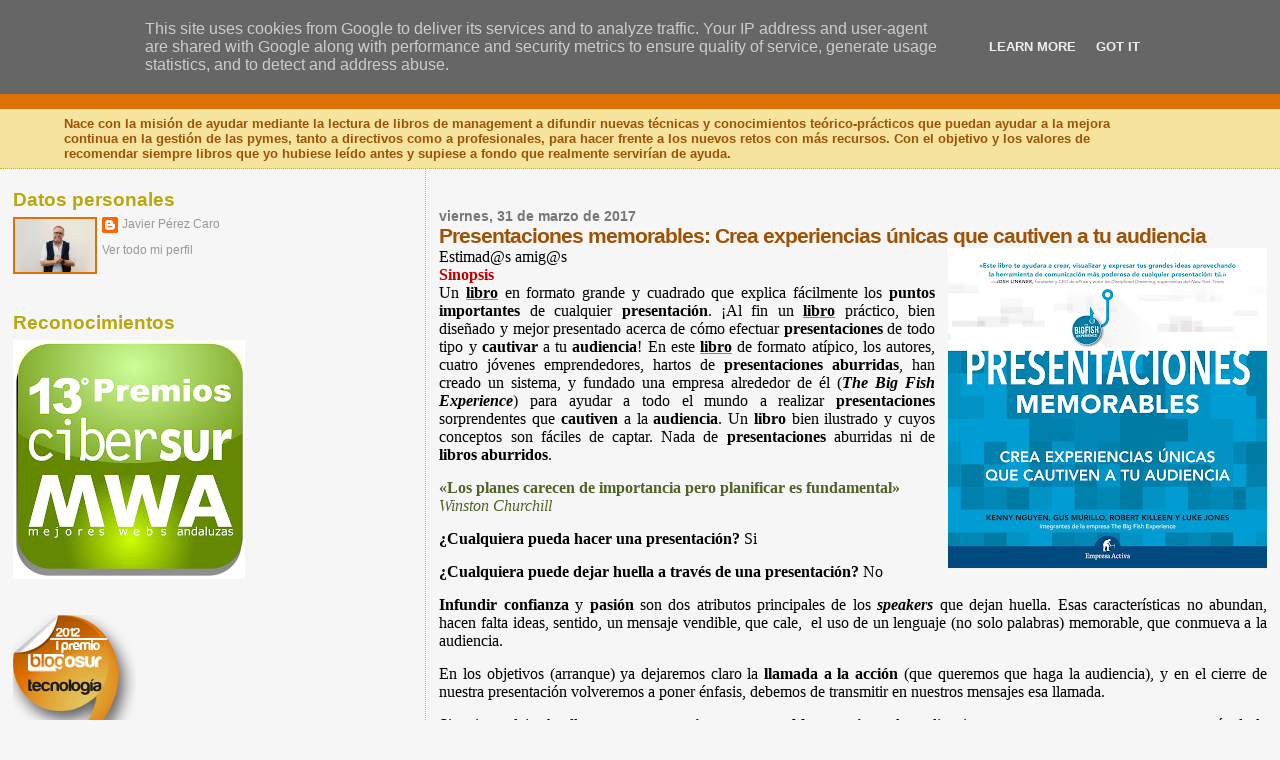

--- FILE ---
content_type: text/html; charset=UTF-8
request_url: https://www.nuevoviernes-nuevolibro.es/2017/03/presentaciones-memorables-crea.html
body_size: 18495
content:
<!DOCTYPE html>
<html dir='ltr'>
<head>
<link href='https://www.blogger.com/static/v1/widgets/2944754296-widget_css_bundle.css' rel='stylesheet' type='text/css'/>
<meta content='text/html; charset=UTF-8' http-equiv='Content-Type'/>
<meta content='blogger' name='generator'/>
<link href='https://www.nuevoviernes-nuevolibro.es/favicon.ico' rel='icon' type='image/x-icon'/>
<link href='http://www.nuevoviernes-nuevolibro.es/2017/03/presentaciones-memorables-crea.html' rel='canonical'/>
<link rel="alternate" type="application/atom+xml" title="Nuevo Viernes - Nuevo Libro - Atom" href="https://www.nuevoviernes-nuevolibro.es/feeds/posts/default" />
<link rel="alternate" type="application/rss+xml" title="Nuevo Viernes - Nuevo Libro - RSS" href="https://www.nuevoviernes-nuevolibro.es/feeds/posts/default?alt=rss" />
<link rel="service.post" type="application/atom+xml" title="Nuevo Viernes - Nuevo Libro - Atom" href="https://www.blogger.com/feeds/856437303053460692/posts/default" />

<link rel="alternate" type="application/atom+xml" title="Nuevo Viernes - Nuevo Libro - Atom" href="https://www.nuevoviernes-nuevolibro.es/feeds/8122639599004264999/comments/default" />
<!--Can't find substitution for tag [blog.ieCssRetrofitLinks]-->
<link href='https://blogger.googleusercontent.com/img/b/R29vZ2xl/AVvXsEiO1-Y_EsAYh0ufffMXZOUcMXpIjWL_AJh_QUOFX76cPBNsnBigWyf11gf1aEbmAZEIWU6d_mI5a2NxjK30DW0FtbCIfETaYpFEVnr0st1E7fMeYBw67_stGQS8po-jVH59BgKzYPH0Sw/s320/Presentaciones+memorables.jpg' rel='image_src'/>
<meta content='http://www.nuevoviernes-nuevolibro.es/2017/03/presentaciones-memorables-crea.html' property='og:url'/>
<meta content='Presentaciones memorables: Crea experiencias únicas que cautiven a tu audiencia ' property='og:title'/>
<meta content='' property='og:description'/>
<meta content='https://blogger.googleusercontent.com/img/b/R29vZ2xl/AVvXsEiO1-Y_EsAYh0ufffMXZOUcMXpIjWL_AJh_QUOFX76cPBNsnBigWyf11gf1aEbmAZEIWU6d_mI5a2NxjK30DW0FtbCIfETaYpFEVnr0st1E7fMeYBw67_stGQS8po-jVH59BgKzYPH0Sw/w1200-h630-p-k-no-nu/Presentaciones+memorables.jpg' property='og:image'/>
<title>Nuevo Viernes - Nuevo Libro: Presentaciones memorables: Crea experiencias únicas que cautiven a tu audiencia </title>
<style id='page-skin-1' type='text/css'><!--
/*
* Blogger Template Style
*
* Sand Dollar
* by Jason Sutter
* Updated by Blogger Team
*/
body {
margin:0px;
padding:0px;
background:#f6f6f6;
color:#000000;
font-size: small;
}
#outer-wrapper {
font:normal normal 100% 'Trebuchet MS',Trebuchet,Verdana,Sans-Serif;
}
a {
color:#DE7008;
}
a:hover {
color:#9E5205;
}
a img {
border-width: 0;
}
#content-wrapper {
padding-top: 0;
padding-right: 1em;
padding-bottom: 0;
padding-left: 1em;
}
@media all  {
div#main {
float:right;
width:66%;
padding-top:30px;
padding-right:0;
padding-bottom:10px;
padding-left:1em;
border-left:dotted 1px #e0ad12;
word-wrap: break-word; /* fix for long text breaking sidebar float in IE */
overflow: hidden;     /* fix for long non-text content breaking IE sidebar float */
}
div#sidebar {
margin-top:20px;
margin-right:0px;
margin-bottom:0px;
margin-left:0;
padding:0px;
text-align:left;
float: left;
width: 31%;
word-wrap: break-word; /* fix for long text breaking sidebar float in IE */
overflow: hidden;     /* fix for long non-text content breaking IE sidebar float */
}
}
@media handheld  {
div#main {
float:none;
width:90%;
}
div#sidebar {
padding-top:30px;
padding-right:7%;
padding-bottom:10px;
padding-left:3%;
}
}
#header {
padding-top:0px;
padding-right:0px;
padding-bottom:0px;
padding-left:0px;
margin-top:0px;
margin-right:0px;
margin-bottom:0px;
margin-left:0px;
border-bottom:dotted 1px #e0ad12;
background:#F5E39e;
}
h1 a:link  {
text-decoration:none;
color:#F5DEB3
}
h1 a:visited  {
text-decoration:none;
color:#F5DEB3
}
h1,h2,h3 {
margin: 0;
}
h1 {
padding-top:25px;
padding-right:0px;
padding-bottom:10px;
padding-left:5%;
color:#F5DEB3;
background:#DE7008;
font:normal bold 300% Verdana,Sans-Serif;
letter-spacing:-2px;
}
h3.post-title {
color:#9E5205;
font:normal bold 160% Verdana,Sans-Serif;
letter-spacing:-1px;
}
h3.post-title a,
h3.post-title a:visited {
color: #9E5205;
}
h2.date-header  {
margin-top:10px;
margin-right:0px;
margin-bottom:0px;
margin-left:0px;
color:#777777;
font: normal bold 105% 'Trebuchet MS',Trebuchet,Verdana,Sans-serif;
}
h4 {
color:#aa0033;
}
#sidebar h2 {
color:#B8A80D;
margin:0px;
padding:0px;
font:normal bold 150% Verdana,Sans-serif;
}
#sidebar .widget {
margin-top:0px;
margin-right:0px;
margin-bottom:33px;
margin-left:0px;
padding-top:0px;
padding-right:0px;
padding-bottom:0px;
padding-left:0px;
font-size:95%;
}
#sidebar ul {
list-style-type:none;
padding-left: 0;
margin-top: 0;
}
#sidebar li {
margin-top:0px;
margin-right:0px;
margin-bottom:0px;
margin-left:0px;
padding-top:0px;
padding-right:0px;
padding-bottom:0px;
padding-left:0px;
list-style-type:none;
font-size:95%;
}
.description {
padding:0px;
margin-top:7px;
margin-right:12%;
margin-bottom:7px;
margin-left:5%;
color:#9E5205;
background:transparent;
font:bold 100% Verdana,Sans-Serif;
}
.post {
margin-top:0px;
margin-right:0px;
margin-bottom:30px;
margin-left:0px;
}
.post strong {
color:#000000;
font-weight:bold;
}
pre,code {
color:#999999;
}
strike {
color:#999999;
}
.post-footer  {
padding:0px;
margin:0px;
color:#444444;
font-size:80%;
}
.post-footer a {
border:none;
color:#968a0a;
text-decoration:none;
}
.post-footer a:hover {
text-decoration:underline;
}
#comments {
padding:0px;
font-size:110%;
font-weight:bold;
}
.comment-author {
margin-top: 10px;
}
.comment-body {
font-size:100%;
font-weight:normal;
color:black;
}
.comment-footer {
padding-bottom:20px;
color:#444444;
font-size:80%;
font-weight:normal;
display:inline;
margin-right:10px
}
.deleted-comment  {
font-style:italic;
color:gray;
}
.comment-link  {
margin-left:.6em;
}
.profile-textblock {
clear: both;
margin-left: 0;
}
.profile-img {
float: left;
margin-top: 0;
margin-right: 5px;
margin-bottom: 5px;
margin-left: 0;
border: 2px solid #DE7008;
}
#sidebar a:link  {
color:#999999;
text-decoration:none;
}
#sidebar a:active  {
color:#ff0000;
text-decoration:none;
}
#sidebar a:visited  {
color:sidebarlinkcolor;
text-decoration:none;
}
#sidebar a:hover {
color:#B8A80D;
text-decoration:none;
}
.feed-links {
clear: both;
line-height: 2.5em;
}
#blog-pager-newer-link {
float: left;
}
#blog-pager-older-link {
float: right;
}
#blog-pager {
text-align: center;
}
.clear {
clear: both;
}
.widget-content {
margin-top: 0.5em;
}
/** Tweaks for layout editor preview */
body#layout #outer-wrapper {
margin-top: 0;
}
body#layout #main,
body#layout #sidebar {
margin-top: 10px;
padding-top: 0;
}

--></style>
<link href='https://www.blogger.com/dyn-css/authorization.css?targetBlogID=856437303053460692&amp;zx=a10a7fd4-fe76-41ec-83ea-d0fb71194704' media='none' onload='if(media!=&#39;all&#39;)media=&#39;all&#39;' rel='stylesheet'/><noscript><link href='https://www.blogger.com/dyn-css/authorization.css?targetBlogID=856437303053460692&amp;zx=a10a7fd4-fe76-41ec-83ea-d0fb71194704' rel='stylesheet'/></noscript>
<meta name='google-adsense-platform-account' content='ca-host-pub-1556223355139109'/>
<meta name='google-adsense-platform-domain' content='blogspot.com'/>

<!-- data-ad-client=ca-pub-9360808550578706 -->

<script type="text/javascript" language="javascript">
  // Supply ads personalization default for EEA readers
  // See https://www.blogger.com/go/adspersonalization
  adsbygoogle = window.adsbygoogle || [];
  if (typeof adsbygoogle.requestNonPersonalizedAds === 'undefined') {
    adsbygoogle.requestNonPersonalizedAds = 1;
  }
</script>


</head>
<body>
<div class='navbar section' id='navbar'><div class='widget Navbar' data-version='1' id='Navbar1'><script type="text/javascript">
    function setAttributeOnload(object, attribute, val) {
      if(window.addEventListener) {
        window.addEventListener('load',
          function(){ object[attribute] = val; }, false);
      } else {
        window.attachEvent('onload', function(){ object[attribute] = val; });
      }
    }
  </script>
<div id="navbar-iframe-container"></div>
<script type="text/javascript" src="https://apis.google.com/js/platform.js"></script>
<script type="text/javascript">
      gapi.load("gapi.iframes:gapi.iframes.style.bubble", function() {
        if (gapi.iframes && gapi.iframes.getContext) {
          gapi.iframes.getContext().openChild({
              url: 'https://www.blogger.com/navbar/856437303053460692?po\x3d8122639599004264999\x26origin\x3dhttps://www.nuevoviernes-nuevolibro.es',
              where: document.getElementById("navbar-iframe-container"),
              id: "navbar-iframe"
          });
        }
      });
    </script><script type="text/javascript">
(function() {
var script = document.createElement('script');
script.type = 'text/javascript';
script.src = '//pagead2.googlesyndication.com/pagead/js/google_top_exp.js';
var head = document.getElementsByTagName('head')[0];
if (head) {
head.appendChild(script);
}})();
</script>
</div></div>
<div id='outer-wrapper'><div id='wrap2'>
<!-- skip links for text browsers -->
<span id='skiplinks' style='display:none;'>
<a href='#main'>skip to main </a> |
      <a href='#sidebar'>skip to sidebar</a>
</span>
<div id='header-wrapper'>
<div class='header section' id='header'><div class='widget Header' data-version='1' id='Header1'>
<div id='header-inner'>
<div class='titlewrapper'>
<h1 class='title'>
<a href='https://www.nuevoviernes-nuevolibro.es/'>
Nuevo Viernes - Nuevo Libro
</a>
</h1>
</div>
<div class='descriptionwrapper'>
<p class='description'><span>Nace con la misión de ayudar mediante la lectura de libros de management a difundir nuevas técnicas y conocimientos teórico-prácticos que puedan ayudar a la mejora continua en la gestión de las pymes, tanto a directivos como a profesionales, para hacer frente a los nuevos retos con más recursos. Con el objetivo y los valores de recomendar siempre libros que yo hubiese leído antes y supiese a fondo que realmente servirían de ayuda.</span></p>
</div>
</div>
</div></div>
</div>
<div id='content-wrapper'>
<div id='crosscol-wrapper' style='text-align:center'>
<div class='crosscol no-items section' id='crosscol'></div>
</div>
<div id='main-wrapper'>
<div class='main section' id='main'><div class='widget Blog' data-version='1' id='Blog1'>
<div class='blog-posts hfeed'>

          <div class="date-outer">
        
<h2 class='date-header'><span>viernes, 31 de marzo de 2017</span></h2>

          <div class="date-posts">
        
<div class='post-outer'>
<div class='post hentry uncustomized-post-template' itemprop='blogPost' itemscope='itemscope' itemtype='http://schema.org/BlogPosting'>
<meta content='https://blogger.googleusercontent.com/img/b/R29vZ2xl/AVvXsEiO1-Y_EsAYh0ufffMXZOUcMXpIjWL_AJh_QUOFX76cPBNsnBigWyf11gf1aEbmAZEIWU6d_mI5a2NxjK30DW0FtbCIfETaYpFEVnr0st1E7fMeYBw67_stGQS8po-jVH59BgKzYPH0Sw/s320/Presentaciones+memorables.jpg' itemprop='image_url'/>
<meta content='856437303053460692' itemprop='blogId'/>
<meta content='8122639599004264999' itemprop='postId'/>
<a name='8122639599004264999'></a>
<h3 class='post-title entry-title' itemprop='name'>
Presentaciones memorables: Crea experiencias únicas que cautiven a tu audiencia 
</h3>
<div class='post-header'>
<div class='post-header-line-1'></div>
</div>
<div class='post-body entry-content' id='post-body-8122639599004264999' itemprop='description articleBody'>
<div dir="ltr" style="text-align: left;" trbidi="on">
<div class="separator" style="clear: both; text-align: center;">
<a href="https://blogger.googleusercontent.com/img/b/R29vZ2xl/AVvXsEiO1-Y_EsAYh0ufffMXZOUcMXpIjWL_AJh_QUOFX76cPBNsnBigWyf11gf1aEbmAZEIWU6d_mI5a2NxjK30DW0FtbCIfETaYpFEVnr0st1E7fMeYBw67_stGQS8po-jVH59BgKzYPH0Sw/s1600/Presentaciones+memorables.jpg" imageanchor="1" style="clear: right; float: right; margin-bottom: 1em; margin-left: 1em;"><img border="0" height="320" src="https://blogger.googleusercontent.com/img/b/R29vZ2xl/AVvXsEiO1-Y_EsAYh0ufffMXZOUcMXpIjWL_AJh_QUOFX76cPBNsnBigWyf11gf1aEbmAZEIWU6d_mI5a2NxjK30DW0FtbCIfETaYpFEVnr0st1E7fMeYBw67_stGQS8po-jVH59BgKzYPH0Sw/s320/Presentaciones+memorables.jpg" width="319" /></a></div>
<div class="MsoNormal" style="text-align: justify;">
<span style="font-family: &quot;verdana&quot; , &quot;sans-serif&quot;; font-size: 12.0pt; line-height: 115%;">Estimad@s amig@s <o:p></o:p></span></div>
<div class="MsoNormal" style="text-align: justify;">
<b><span style="color: #c00000; font-family: &quot;verdana&quot; , &quot;sans-serif&quot;; font-size: 12.0pt; line-height: 115%;">Sinopsis<o:p></o:p></span></b></div>
<div class="MsoNormal" style="text-align: justify;">
<span style="font-family: &quot;verdana&quot; , &quot;sans-serif&quot;; font-size: 12.0pt; line-height: 115%;">Un </span><a href="https://www.amazon.es/Presentaciones-memorables-Empresa-Activa-ilustrado/dp/849292165X/ref=sr_1_1?s=books&amp;ie=UTF8&amp;qid=1490952318&amp;sr=1-1&amp;keywords=presentaciones+memorables"><b><span style="color: black; font-family: &quot;verdana&quot; , &quot;sans-serif&quot;; font-size: 12.0pt; line-height: 115%;">libro</span></b></a><span style="font-family: &quot;verdana&quot; , &quot;sans-serif&quot;; font-size: 12.0pt; line-height: 115%;">
en formato grande y cuadrado que explica fácilmente los <b>puntos importantes</b> de cualquier <b>presentación</b>. &#161;Al fin un </span><a href="https://www.amazon.es/Presentaciones-memorables-Empresa-Activa-ilustrado/dp/849292165X/ref=sr_1_1?s=books&amp;ie=UTF8&amp;qid=1490952318&amp;sr=1-1&amp;keywords=presentaciones+memorables"><b><span style="color: black; font-family: &quot;verdana&quot; , &quot;sans-serif&quot;; font-size: 12.0pt; line-height: 115%;">libro</span></b></a><span style="font-family: &quot;verdana&quot; , &quot;sans-serif&quot;; font-size: 12.0pt; line-height: 115%;">
práctico, bien diseñado y mejor presentado acerca de cómo efectuar <b>presentaciones</b> de todo tipo y <b>cautivar </b>a tu<b> audiencia</b>! En este </span><a href="https://www.amazon.es/Presentaciones-memorables-Empresa-Activa-ilustrado/dp/849292165X/ref=sr_1_1?s=books&amp;ie=UTF8&amp;qid=1490952318&amp;sr=1-1&amp;keywords=presentaciones+memorables"><b><span style="color: black; font-family: &quot;verdana&quot; , &quot;sans-serif&quot;; font-size: 12.0pt; line-height: 115%;">libro</span></b></a><span style="font-family: &quot;verdana&quot; , &quot;sans-serif&quot;; font-size: 12.0pt; line-height: 115%;">
de formato atípico, los autores, cuatro jóvenes emprendedores, hartos de <b>presentaciones aburridas</b>, han creado un
sistema, y fundado una empresa alrededor de él (<b><i>The Big Fish Experience</i></b>)
para ayudar a todo el mundo a realizar <b>presentaciones</b>
sorprendentes que <b>cautiven</b> a la <b>audiencia</b>. Un <b>libro</b> bien ilustrado y cuyos conceptos son fáciles de captar. Nada
de <b>presentaciones </b>aburridas ni de <b>libros aburridos</b>. <o:p></o:p></span></div>
<div class="MsoNormal" style="text-align: justify;">
<br /></div>
<div class="MsoNormal" style="text-align: justify;">
<b><span style="color: #4f6228; font-family: &quot;verdana&quot; , &quot;sans-serif&quot;; font-size: 12.0pt; line-height: 115%;">&#171;Los planes carecen de
importancia pero planificar es fundamental&#187;</span></b><i><span style="color: #4f6228; font-family: &quot;verdana&quot; , &quot;sans-serif&quot;; font-size: 12.0pt; line-height: 115%;"><o:p></o:p></span></i></div>
<div class="MsoNormal" style="text-align: justify;">
<i><span style="color: #4f6228; font-family: &quot;verdana&quot; , &quot;sans-serif&quot;; font-size: 12.0pt; line-height: 115%;">Winston Churchill <o:p></o:p></span></i></div>
<div class="MsoNormal" style="text-align: justify;">
<br /></div>
<div class="MsoNormal" style="text-align: justify;">
<b><span style="font-family: &quot;verdana&quot; , &quot;sans-serif&quot;; font-size: 12.0pt; line-height: 115%;">&#191;Cualquiera
pueda hacer una presentación?</span></b><span style="font-family: &quot;verdana&quot; , &quot;sans-serif&quot;; font-size: 12.0pt; line-height: 115%;"> Si <o:p></o:p></span></div>
<div class="MsoNormal" style="text-align: justify;">
<br /></div>
<div class="MsoNormal" style="text-align: justify;">
<b><span style="font-family: &quot;verdana&quot; , &quot;sans-serif&quot;; font-size: 12.0pt; line-height: 115%;">&#191;Cualquiera
puede dejar huella a través de una presentación?</span></b><span style="font-family: &quot;verdana&quot; , &quot;sans-serif&quot;; font-size: 12.0pt; line-height: 115%;">
No<o:p></o:p></span></div>
<div class="MsoNormal" style="text-align: justify;">
<br /></div>
<div class="MsoNormal" style="text-align: justify;">
<b><span style="font-family: &quot;verdana&quot; , &quot;sans-serif&quot;; font-size: 12.0pt; line-height: 115%;">Infundir
confianza</span></b><span style="font-family: &quot;verdana&quot; , &quot;sans-serif&quot;; font-size: 12.0pt; line-height: 115%;"> y <b>pasión</b>
son dos atributos principales de los <b><i>speakers</i></b> que dejan huella. Esas características no abundan, hacen falta ideas, sentido,
un mensaje vendible, que cale, &nbsp;el uso de
un lenguaje (no solo palabras) memorable, que conmueva a la audiencia. <o:p></o:p></span></div>
<div class="MsoNormal" style="text-align: justify;">
<br /></div>
<div class="MsoNormal" style="text-align: justify;">
<span style="font-family: &quot;verdana&quot; , &quot;sans-serif&quot;; font-size: 12.0pt; line-height: 115%;">En los objetivos (arranque) ya
dejaremos claro la <b>llamada a la acción</b>
(que queremos que haga la audiencia), y en el cierre de nuestra presentación
volveremos a poner énfasis, debemos de transmitir en nuestros mensajes esa
llamada.<o:p></o:p></span></div>
<div class="MsoNormal" style="text-align: justify;">
<br /></div>
<div class="MsoNormal" style="text-align: justify;">
<span style="font-family: &quot;verdana&quot; , &quot;sans-serif&quot;; font-size: 12.0pt; line-height: 115%;">Si quieres dejar huella, <b>crea presentaciones memorables</b>, <b>cautiva</b> a la audiencia, enamora, genera
engagement a través de la <b>puesta en
escena</b>, de tus <b>palabras</b>, <b>gestos</b>, <b>emociones</b>, <b>laminas</b>&#8230;<o:p></o:p></span></div>
<div class="MsoNormal" style="text-align: justify;">
<br /></div>
<div class="MsoNormal" style="text-align: justify;">
<b><span style="color: #4f6228; font-family: &quot;verdana&quot; , &quot;sans-serif&quot;; font-size: 12.0pt; line-height: 115%;">&#171;Las palabras tienen
un poder increíble. Lo mismo pueden alegrar que partir el corazón de las
personas&#187;<o:p></o:p></span></b></div>
<div class="MsoNormal" style="text-align: justify;">
<i><span style="color: #4f6228; font-family: &quot;verdana&quot; , &quot;sans-serif&quot;; font-size: 12.0pt; line-height: 115%;">Dr. Mardy Grothe <o:p></o:p></span></i></div>
<div class="MsoNormal" style="text-align: justify;">
<br /></div>
<div class="MsoNormal" style="text-align: justify;">
<b><span style="color: #c00000; font-family: &quot;verdana&quot; , &quot;sans-serif&quot;; font-size: 12.0pt; line-height: 115%;">Puntos fundamentales de las presentaciones<o:p></o:p></span></b></div>
<div class="MsoNormal" style="text-align: justify;">
<b><span style="font-family: &quot;verdana&quot; , &quot;sans-serif&quot;; font-size: 12.0pt; line-height: 115%;">El
proceso <i>Big Fish Presentations</i> <o:p></o:p></span></b></div>
<div class="MsoNormal" style="text-align: justify;">
<span style="font-family: &quot;verdana&quot; , &quot;sans-serif&quot;; font-size: 12.0pt; line-height: 115%;">&#9679; <b>Contenido interesante</b> +
<b>Material visual memorable</b> y <b>Sencillo </b>+ <b>Exposición impactante</b> = <b>Experiencia
inolvidable</b><o:p></o:p></span></div>
<div class="MsoNormal" style="text-align: justify;">
<span style="font-family: &quot;verdana&quot; , &quot;sans-serif&quot;; font-size: 12.0pt; line-height: 115%;"><br /></span></div>
<div class="MsoNormal" style="text-align: justify;">
<span style="font-family: &quot;verdana&quot; , &quot;sans-serif&quot;; font-size: 12.0pt; line-height: 115%;">&#9679; Los diez mandamientos
del <b><i>Big
Fish Presentations:<o:p></o:p></i></b></span></div>
<div class="MsoNormal" style="text-align: justify;">
<span style="font-family: &quot;verdana&quot; , &quot;sans-serif&quot;; font-size: 12.0pt; line-height: 115%;">1. Presenta los beneficios
para el mundo, no para ti.<o:p></o:p></span></div>
<div class="MsoNormal" style="text-align: justify;">
<span style="font-family: &quot;verdana&quot; , &quot;sans-serif&quot;; font-size: 12.0pt; line-height: 115%;">2. Recuerda que el tiempo
no es un recurso renovable. Respétalo.<o:p></o:p></span></div>
<div class="MsoNormal" style="text-align: justify;">
<span style="font-family: &quot;verdana&quot; , &quot;sans-serif&quot;; font-size: 12.0pt; line-height: 115%;">3. nunca des una
presentación a la que no te gustaría asistir.<o:p></o:p></span></div>
<div class="MsoNormal" style="text-align: justify;">
<span style="font-family: &quot;verdana&quot; , &quot;sans-serif&quot;; font-size: 12.0pt; line-height: 115%;">4. Ten presente que la
gente siempre recuerda más al presentador que la presentación en sí.<o:p></o:p></span></div>
<div class="MsoNormal" style="text-align: justify;">
<span style="font-family: &quot;verdana&quot; , &quot;sans-serif&quot;; font-size: 12.0pt; line-height: 115%;">5. Apasiónate con el tema.
<o:p></o:p></span></div>
<div class="MsoNormal" style="text-align: justify;">
<span style="font-family: &quot;verdana&quot; , &quot;sans-serif&quot;; font-size: 12.0pt; line-height: 115%;">6. Cuenta historias.<o:p></o:p></span></div>
<div class="MsoNormal" style="text-align: justify;">
<span style="font-family: &quot;verdana&quot; , &quot;sans-serif&quot;; font-size: 12.0pt; line-height: 115%;">7. Ofrece siempre una
progresión que culmine en una <b>llamada a
la acción</b>.<o:p></o:p></span></div>
<div class="MsoNormal" style="text-align: justify;">
<span style="font-family: &quot;verdana&quot; , &quot;sans-serif&quot;; font-size: 12.0pt; line-height: 115%;">8. Si crees que ya has
practicado lo suficiente, practica otra vez más.<o:p></o:p></span></div>
<div class="MsoNormal" style="text-align: justify;">
<span style="font-family: &quot;verdana&quot; , &quot;sans-serif&quot;; font-size: 12.0pt; line-height: 115%;">9. Interactúa con el público
en la medida de lo posible.<o:p></o:p></span></div>
<div class="MsoNormal" style="text-align: justify;">
<span style="font-family: &quot;verdana&quot; , &quot;sans-serif&quot;; font-size: 12.0pt; line-height: 115%;">10. Pásatelo bien.<o:p></o:p></span></div>
<div class="MsoNormal" style="text-align: justify;">
<br /></div>
<div class="MsoNormal" style="text-align: justify;">
<span style="font-family: &quot;verdana&quot; , &quot;sans-serif&quot;; font-size: 12.0pt; line-height: 115%;">&#9679; Todos los grandes
presentadores tienen seguridad en sí mismos y son optimistas, comprensivos,
realistas, genuinos y capaces de conectar.<o:p></o:p></span></div>
<div class="MsoNormal" style="text-align: justify;">
<br /></div>
<div class="MsoNormal" style="text-align: justify;">
<b><span style="color: #4f6228; font-family: &quot;verdana&quot; , &quot;sans-serif&quot;; font-size: 12.0pt; line-height: 115%;">&#171;No juzgues cada día
por lo que coseches sino por las semillas que plantes&#187;<o:p></o:p></span></b></div>
<div class="MsoNormal" style="text-align: justify;">
<i><span style="color: #4f6228; font-family: &quot;verdana&quot; , &quot;sans-serif&quot;; font-size: 12.0pt; line-height: 115%;">Robert Louis Stevenson
<o:p></o:p></span></i></div>
<div class="MsoNormal" style="text-align: justify;">
<br /></div>
<div class="MsoNormal" style="text-align: justify;">
<b><span style="font-family: &quot;verdana&quot; , &quot;sans-serif&quot;; font-size: 12.0pt; line-height: 115%;">Contenido<o:p></o:p></span></b></div>
<div class="MsoNormal" style="text-align: justify;">
<span style="font-family: &quot;verdana&quot; , &quot;sans-serif&quot;; font-size: 12.0pt; line-height: 115%;">&#9679; Antes de presentar,
repasa las seis preguntas que deberías plantearte cuando investigues un tema: &#191;<b>Quién? &#191;Qué? &#191;Cuándo? &#191;Dónde? &#191;Por qué?
&#191;Cómo?<o:p></o:p></b></span></div>
<div class="MsoNormal" style="text-align: justify;">
<br /></div>
<div class="MsoNormal" style="text-align: justify;">
<b><span style="font-family: &quot;verdana&quot; , &quot;sans-serif&quot;; font-size: 12.0pt; line-height: 115%;">El
arco argumental<o:p></o:p></span></b></div>
<div class="MsoNormal" style="text-align: justify;">
<span style="font-family: &quot;verdana&quot; , &quot;sans-serif&quot;; font-size: 12.0pt; line-height: 115%;">&#9472; <b>Introducción</b><o:p></o:p></span></div>
<div class="MsoNormal" style="text-align: justify;">
<span style="font-family: &quot;verdana&quot; , &quot;sans-serif&quot;; font-size: 12.0pt; line-height: 115%;">Preséntate y presenta tu
objetivo (narrador de historias).<o:p></o:p></span></div>
<div class="MsoNormal" style="text-align: justify;">
<span style="font-family: &quot;verdana&quot; , &quot;sans-serif&quot;; font-size: 12.0pt; line-height: 115%;">&#9472; <b>Conflicto</b><o:p></o:p></span></div>
<div class="MsoNormal" style="text-align: justify;">
<span style="font-family: &quot;verdana&quot; , &quot;sans-serif&quot;; font-size: 12.0pt; line-height: 115%;">Presenta lo que te impide
llegar a tu objetivo (villano)<o:p></o:p></span></div>
<div class="MsoNormal" style="text-align: justify;">
<span style="font-family: &quot;verdana&quot; , &quot;sans-serif&quot;; font-size: 12.0pt; line-height: 115%;">&#9472; <b>Acción en aumento</b><o:p></o:p></span></div>
<div class="MsoNormal" style="text-align: justify;">
<span style="font-family: &quot;verdana&quot; , &quot;sans-serif&quot;; font-size: 12.0pt; line-height: 115%;">&#191;Qué obstáculos tenemos que
superar paso a paso para lograr resolver el problema fundamental? (aventura)<o:p></o:p></span></div>
<div class="MsoNormal" style="text-align: justify;">
<span style="font-family: &quot;verdana&quot; , &quot;sans-serif&quot;; font-size: 12.0pt; line-height: 115%;">&#9472; <b>Clímax</b> <o:p></o:p></span></div>
<div class="MsoNormal" style="text-align: justify;">
<span style="font-family: &quot;verdana&quot; , &quot;sans-serif&quot;; font-size: 12.0pt; line-height: 115%;">&#161;Revela la existencia de
una solución! (epifanía) <o:p></o:p></span></div>
<div class="MsoNormal" style="text-align: justify;">
<span style="font-family: &quot;verdana&quot; , &quot;sans-serif&quot;; font-size: 12.0pt; line-height: 115%;">&#9472; <b>Acción en declive</b><o:p></o:p></span></div>
<div class="MsoNormal" style="text-align: justify;">
<span style="font-family: &quot;verdana&quot; , &quot;sans-serif&quot;; font-size: 12.0pt; line-height: 115%;">Explica la solución
(revelación) <o:p></o:p></span></div>
<div class="MsoNormal" style="text-align: justify;">
<span style="font-family: &quot;verdana&quot; , &quot;sans-serif&quot;; font-size: 12.0pt; line-height: 115%;">&#9472; <b>Resolución</b> <b>(desenlace)<o:p></o:p></b></span></div>
<div class="MsoNormal" style="text-align: justify;">
<span style="font-family: &quot;verdana&quot; , &quot;sans-serif&quot;; font-size: 12.0pt; line-height: 115%;">El problema fundamental se
resuelve <o:p></o:p></span></div>
<div class="MsoNormal" style="text-align: justify;">
<br /></div>
<div class="MsoNormal" style="text-align: justify;">
<b><span style="color: #4f6228; font-family: &quot;verdana&quot; , &quot;sans-serif&quot;; font-size: 12.0pt; line-height: 115%;">&#171;El objetivo del
arte no es representar la apariencia exterior de las cosas, sino su significado
interior&#187;<o:p></o:p></span></b></div>
<div class="MsoNormal" style="text-align: justify;">
<i><span style="color: #4f6228; font-family: &quot;verdana&quot; , &quot;sans-serif&quot;; font-size: 12.0pt; line-height: 115%;">Aristóteles <o:p></o:p></span></i></div>
<div class="MsoNormal" style="text-align: justify;">
<br /></div>
<div class="MsoNormal" style="text-align: justify;">
<b><span style="font-family: &quot;verdana&quot; , &quot;sans-serif&quot;; font-size: 12.0pt; line-height: 115%;">Diseño<o:p></o:p></span></b></div>
<div class="MsoNormal" style="text-align: justify;">
<span style="font-family: &quot;verdana&quot; , &quot;sans-serif&quot;; font-size: 12.0pt; line-height: 115%;">&#9679; Evalúa, idea y afina hasta
que los conceptos sean lo suficientemente potentes como para desarrollarse.<o:p></o:p></span></div>
<div class="MsoNormal" style="text-align: justify;">
<br /></div>
<div class="MsoNormal" style="text-align: justify;">
<b><span style="color: #4f6228; font-family: &quot;verdana&quot; , &quot;sans-serif&quot;; font-size: 12.0pt; line-height: 115%;">&#171;La palabra es
poder: la palabra es persuadir, convertir, conmover&#187;<o:p></o:p></span></b></div>
<div class="MsoNormal" style="text-align: justify;">
<i><span style="color: #4f6228; font-family: &quot;verdana&quot; , &quot;sans-serif&quot;; font-size: 12.0pt; line-height: 115%;">Ralp Waldo Emerson<o:p></o:p></span></i></div>
<div class="MsoNormal" style="text-align: justify;">
<br /></div>
<div class="MsoNormal" style="text-align: justify;">
<b><span style="font-family: &quot;verdana&quot; , &quot;sans-serif&quot;; font-size: 12.0pt; line-height: 115%;">Exposición</span></b><span style="font-family: &quot;verdana&quot; , &quot;sans-serif&quot;; font-size: 12.0pt; line-height: 115%;"> <o:p></o:p></span></div>
<div class="MsoNormal" style="text-align: justify;">
<span style="font-family: &quot;verdana&quot; , &quot;sans-serif&quot;; font-size: 12.0pt; line-height: 115%;">&#9679; Hay cuatro estilos
diferentes de exposición: <b>profesor</b>, <b>anfitrión</b>, <b>entrenador</b> y <b>estrella</b> &#191;Cuál
eres tuyo? <o:p></o:p></span></div>
<div class="MsoNormal" style="text-align: justify;">
<br /></div>
<div class="MsoNormal" style="text-align: justify;">
<b><span style="color: #4f6228; font-family: &quot;verdana&quot; , &quot;sans-serif&quot;; font-size: 12.0pt; line-height: 115%;">&#171;Nada se hace real
jamás hasta que se experimenta&#187;<o:p></o:p></span></b></div>
<div class="MsoNormal" style="text-align: justify;">
<i><span style="color: #4f6228; font-family: &quot;verdana&quot; , &quot;sans-serif&quot;; font-size: 12.0pt; line-height: 115%;">John Keats<o:p></o:p></span></i></div>
<div class="MsoNormal" style="text-align: justify;">
<br /></div>
<div class="MsoNormal" style="text-align: justify;">
<b><span style="font-family: &quot;verdana&quot; , &quot;sans-serif&quot;; font-size: 12.0pt; line-height: 115%;">Experiencia<o:p></o:p></span></b></div>
<div class="MsoNormal" style="text-align: justify;">
<span style="font-family: &quot;verdana&quot; , &quot;sans-serif&quot;; font-size: 12.0pt; line-height: 115%;">&#9679; el pánico escénico es
perfectamente normal. Combátelo eficazmente identificando un ritual que te
tranquilice.<o:p></o:p></span></div>
<div class="MsoNormal" style="text-align: justify;">
<br /></div>
<div class="MsoNormal" style="text-align: justify;">
<b><span style="color: #4f6228; font-family: &quot;verdana&quot; , &quot;sans-serif&quot;; font-size: 12.0pt; line-height: 115%;">&#171;Si le caes bien a
la gente escucharán cualquier cosa que tengas que decirles&#187;<o:p></o:p></span></b></div>
<div class="MsoNormal" style="text-align: justify;">
<i><span style="color: #4f6228; font-family: &quot;verdana&quot; , &quot;sans-serif&quot;; font-size: 12.0pt; line-height: 115%;">Gary waynerchuk<o:p></o:p></span></i></div>
<div class="MsoNormal" style="text-align: justify;">
<br /></div>
<div class="MsoNormal" style="text-align: justify;">
<b><span style="color: #c00000; font-family: &quot;verdana&quot; , &quot;sans-serif&quot;; font-size: 12.0pt; line-height: 115%;">Herramientas e inspiración<o:p></o:p></span></b></div>
<div class="MsoNormal" style="text-align: justify;">
<b><span style="font-family: &quot;verdana&quot; , &quot;sans-serif&quot;; font-size: 12.0pt; line-height: 115%;">Contenido<o:p></o:p></span></b></div>
<div class="MsoNormal" style="text-align: justify;">
<span style="font-family: &quot;verdana&quot; , &quot;sans-serif&quot;; font-size: 12.0pt; line-height: 115%;">&#9679; <b><i><a href="https://www.hubspot.com/"><span style="color: windowtext;"><span style="color: black;">Hubspot</span></span></a></i></b>. Una recopilación de libros
electrónicos sobre cómo crear textos que conmuevan. &nbsp;<o:p></o:p></span></div>
<div class="MsoNormal" style="text-align: justify;">
<br /></div>
<div class="MsoNormal" style="text-align: justify;">
<b><i><span style="font-family: &quot;verdana&quot; , &quot;sans-serif&quot;; font-size: 12.0pt; line-height: 115%;">Storyboarding</span></i></b><b><span style="font-family: &quot;verdana&quot; , &quot;sans-serif&quot;; font-size: 12.0pt; line-height: 115%;">/ <i>Brainstroming</i></span></b><span style="font-family: &quot;verdana&quot; , &quot;sans-serif&quot;; font-size: 12.0pt; line-height: 115%;">
(lluvia de ideas)<o:p></o:p></span></div>
<div class="MsoNormal" style="text-align: justify;">
<span style="font-family: &quot;verdana&quot; , &quot;sans-serif&quot;; font-size: 12.0pt; line-height: 115%;">&#9679; <b><i>Wordstorm</i></b>. Una página web
para encontrar palabras relacionadas con tu tema.<o:p></o:p></span></div>
<div class="MsoNormal" style="text-align: justify;">
<br /></div>
<div class="MsoNormal" style="text-align: justify;">
<b><span style="font-family: &quot;verdana&quot; , &quot;sans-serif&quot;; font-size: 12.0pt; line-height: 115%;">Diseño<o:p></o:p></span></b></div>
<div class="MsoNormal" style="text-align: justify;">
<span style="font-family: &quot;verdana&quot; , &quot;sans-serif&quot;; font-size: 12.0pt; line-height: 115%;">&#9679; <b><i><a href="https://projeqt.com/"><span style="color: windowtext;"><span style="color: black;">Projeqt</span></span></a></i></b>. Una herramienta de diseño
de presentaciones creada por la agencia <b><i>TBWA</i></b> que integra la interacción en
directo de las redes sociales dentro de una presentación. <o:p></o:p></span></div>
<div class="MsoNormal" style="text-align: justify;">
<br /></div>
<div class="MsoNormal" style="text-align: justify;">
<b><span style="font-family: &quot;verdana&quot; , &quot;sans-serif&quot;; font-size: 12.0pt; line-height: 115%;">Exposición/
Experiencia<o:p></o:p></span></b></div>
<div class="MsoNormal" style="text-align: justify;">
<span style="font-family: &quot;verdana&quot; , &quot;sans-serif&quot;; font-size: 12.0pt; line-height: 115%;">&#9679; <b><i><span style="color: windowtext;"><a href="http://www.ted.com/"><span style="color: black;">TED</span></a></span></i></b></span><span style="font-family: verdana, sans-serif; font-size: 12pt;">. Charlas </span><i style="font-family: verdana, sans-serif; font-size: 12pt;">TED</i></div>
<div class="MsoNormal" style="text-align: justify;">
<br /></div>
<div class="MsoNormal" style="text-align: justify;">
<b><span style="color: #4f6228; font-family: &quot;verdana&quot; , &quot;sans-serif&quot;; font-size: 12.0pt; line-height: 115%;">&#171;No hay más que una
excusa para que un presentador pida a su público que le preste atención: ha de
ofrecer verdad o entretenimiento&#187;<o:p></o:p></span></b></div>
<div class="MsoNormal" style="text-align: justify;">
<i><span style="color: #4f6228; font-family: &quot;verdana&quot; , &quot;sans-serif&quot;; font-size: 12.0pt; line-height: 115%;">Dale Carnegie<o:p></o:p></span></i></div>
<div class="MsoNormal" style="text-align: justify;">
<br /></div>
<div class="MsoNormal" style="text-align: justify;">
<br /></div>
<div class="MsoNormal" style="text-align: justify;">
<b><span style="font-family: &quot;verdana&quot; , &quot;sans-serif&quot;; font-size: 12.0pt; line-height: 115%;"><a href="https://www.amazon.es/Presentaciones-memorables-Empresa-Activa-ilustrado/dp/849292165X/ref=sr_1_1?ie=UTF8&amp;qid=1490957199&amp;sr=8-1&amp;keywords=presentaciones+memorables"><span style="color: windowtext;"><span style="color: black;">PRESENTACIONES MEMORABLES</span><o:p></o:p></span></a></span></b></div>
<div class="MsoNormal" style="text-align: justify;">
<span class="MsoHyperlink"><b><span style="font-family: &quot;verdana&quot; , &quot;sans-serif&quot;; font-size: 12.0pt; line-height: 115%;"><a href="https://www.amazon.es/Presentaciones-memorables-Empresa-Activa-ilustrado/dp/849292165X/ref=sr_1_1?ie=UTF8&amp;qid=1490957199&amp;sr=8-1&amp;keywords=presentaciones+memorables"><span style="color: windowtext;"><span style="color: black;">Crea experiencias únicas que cautiven a tu audiencia</span><o:p></o:p></span></a></span></b></span></div>
<div class="MsoNormal" style="text-align: justify;">
<span class="MsoHyperlink"><b><i><span style="font-family: &quot;verdana&quot; , &quot;sans-serif&quot;; font-size: 12.0pt; line-height: 115%;"><a href="https://www.amazon.es/Presentaciones-memorables-Empresa-Activa-ilustrado/dp/849292165X/ref=sr_1_1?ie=UTF8&amp;qid=1490957199&amp;sr=8-1&amp;keywords=presentaciones+memorables"><span style="color: windowtext;"><span style="color: black;">Kenny Nguyen, Gus Murillo, Robert Killeen, Luke Jones</span><o:p></o:p></span></a></span></i></b></span></div>
<div class="MsoNormal" style="text-align: justify;">
<span class="MsoHyperlink"><b><span style="font-family: &quot;verdana&quot; , &quot;sans-serif&quot;; font-size: 12.0pt; line-height: 115%;"><a href="https://www.amazon.es/Presentaciones-memorables-Empresa-Activa-ilustrado/dp/849292165X/ref=sr_1_1?ie=UTF8&amp;qid=1490957199&amp;sr=8-1&amp;keywords=presentaciones+memorables"><span style="color: windowtext;">Empresa Activa</span></a></span></b></span><b><span style="font-family: &quot;verdana&quot; , &quot;sans-serif&quot;; font-size: 12.0pt; line-height: 115%;"><o:p></o:p></span></b></div>
<div class="MsoNormal" style="text-align: justify;">
<br /></div>
<div class="MsoNormal" style="text-align: justify;">
<b><span style="color: #c00000; font-family: &quot;verdana&quot; , &quot;sans-serif&quot;; font-size: 12.0pt; line-height: 115%;">Link de interes<o:p></o:p></span></b></div>
<div class="MsoNormal" style="text-align: justify;">
<b><span style="font-family: &quot;verdana&quot; , &quot;sans-serif&quot;; font-size: 12.0pt; line-height: 115%;"><a href="http://www.nuevoviernes-nuevolibro.es/2012/04/resonancia-resonate-como-presentar.html"><span style="color: black;">RESONANCIA</span><span style="color: windowtext; font-weight: normal;"><span style="color: black;"> (<i>resonate</i>) cómo
presentar historias visuales que transformen a tu audiencia</span></span></a><o:p></o:p></span></b></div>
<div class="MsoNormal" style="text-align: justify;">
<b><i><span style="font-family: &quot;verdana&quot; , &quot;sans-serif&quot;; font-size: 12.0pt; line-height: 115%;"><a href="http://www.nuevoviernes-nuevolibro.es/2011/11/slide-ology-arte-y-ciencia-para-creae.html?spref=fb"><span style="color: windowtext;"><span style="color: black;">SLIDE</span></span><span style="color: black;"><span style="color: windowtext; font-style: normal; font-weight: normal;">: </span><span style="color: windowtext;">OLOGY</span></span><span style="color: windowtext; font-style: normal; font-weight: normal;"><span style="color: black;"> arte y ciencia
para crear presentaciones convincentes</span></span></a></span></i></b><span style="font-family: &quot;verdana&quot; , &quot;sans-serif&quot;; font-size: 12.0pt; line-height: 115%;"><o:p></o:p></span></div>
<div class="MsoNormal" style="text-align: justify;">
<span style="font-family: &quot;verdana&quot; , &quot;sans-serif&quot;; font-size: 12.0pt; line-height: 115%;"><a href="http://www.nuevoviernes-nuevolibro.es/2015/09/haz-que-tu-presentacion-sea-algo.html"><b><span style="color: black;">Haz que tu
presentación sea algo extraordinario</span></b><span style="color: windowtext;"><span style="color: black;">:
Todo lo que ne</span>cesitas <span style="color: black;">saber y hacer para que tus presentaciones sean memorables</span></span></a><o:p></o:p></span></div>
<div class="MsoNormal" style="text-align: justify;">
<b><span style="font-family: &quot;verdana&quot; , &quot;sans-serif&quot;; font-size: 12.0pt; line-height: 115%;"><a href="http://www.nuevoviernes-nuevolibro.es/2010/08/tu-mundo-en-una-servilleta-resolver.html"><span style="color: black;">TU MUNDO EN UNA SERVILLETA</span><span style="color: windowtext; font-weight: normal;"><span style="color: black;"> resolver problemas y vender ideas
mediante dibujos</span></span></a></span></b><span style="font-family: &quot;verdana&quot; , &quot;sans-serif&quot;; font-size: 12.0pt; line-height: 115%;"><o:p></o:p></span></div>
<div class="MsoNormal" style="text-align: justify;">
<br /></div>
<div class="MsoNormal" style="text-align: justify;">
<b><span style="color: #4f6228; font-family: &quot;verdana&quot; , &quot;sans-serif&quot;; font-size: 12.0pt; line-height: 115%;">&#171;Tu vocación no es
algo que te vaya a poder contar nadie&#8230; Lo sabes porque lo ves en tu interior&#187;<o:p></o:p></span></b></div>
<div class="MsoNormal" style="text-align: justify;">
<i><span style="color: #4f6228; font-family: &quot;verdana&quot; , &quot;sans-serif&quot;; font-size: 12.0pt; line-height: 115%;">Oprah Winfrey</span></i></div>
<br />
<div class="MsoNormal" style="text-align: justify;">
<span style="font-family: &quot;verdana&quot; , &quot;sans-serif&quot;; font-size: 12.0pt; line-height: 115%;">Recibid un cordial saludo<o:p></o:p></span></div>
</div>
<div style='clear: both;'></div>
</div>
<div class='post-footer'>
<div class='post-footer-line post-footer-line-1'>
<span class='post-author vcard'>
Publicado por
<span class='fn' itemprop='author' itemscope='itemscope' itemtype='http://schema.org/Person'>
<meta content='https://www.blogger.com/profile/01294283133299818079' itemprop='url'/>
<a class='g-profile' href='https://www.blogger.com/profile/01294283133299818079' rel='author' title='author profile'>
<span itemprop='name'>Javier Pérez Caro</span>
</a>
</span>
</span>
<span class='post-timestamp'>
en
<meta content='http://www.nuevoviernes-nuevolibro.es/2017/03/presentaciones-memorables-crea.html' itemprop='url'/>
<a class='timestamp-link' href='https://www.nuevoviernes-nuevolibro.es/2017/03/presentaciones-memorables-crea.html' rel='bookmark' title='permanent link'><abbr class='published' itemprop='datePublished' title='2017-03-31T14:05:00+02:00'>14:05</abbr></a>
</span>
<span class='post-comment-link'>
</span>
<span class='post-icons'>
<span class='item-action'>
<a href='https://www.blogger.com/email-post/856437303053460692/8122639599004264999' title='Enviar entrada por correo electrónico'>
<img alt='' class='icon-action' height='13' src='https://resources.blogblog.com/img/icon18_email.gif' width='18'/>
</a>
</span>
<span class='item-control blog-admin pid-1430906137'>
<a href='https://www.blogger.com/post-edit.g?blogID=856437303053460692&postID=8122639599004264999&from=pencil' title='Editar entrada'>
<img alt='' class='icon-action' height='18' src='https://resources.blogblog.com/img/icon18_edit_allbkg.gif' width='18'/>
</a>
</span>
</span>
<div class='post-share-buttons goog-inline-block'>
<a class='goog-inline-block share-button sb-email' href='https://www.blogger.com/share-post.g?blogID=856437303053460692&postID=8122639599004264999&target=email' target='_blank' title='Enviar por correo electrónico'><span class='share-button-link-text'>Enviar por correo electrónico</span></a><a class='goog-inline-block share-button sb-blog' href='https://www.blogger.com/share-post.g?blogID=856437303053460692&postID=8122639599004264999&target=blog' onclick='window.open(this.href, "_blank", "height=270,width=475"); return false;' target='_blank' title='Escribe un blog'><span class='share-button-link-text'>Escribe un blog</span></a><a class='goog-inline-block share-button sb-twitter' href='https://www.blogger.com/share-post.g?blogID=856437303053460692&postID=8122639599004264999&target=twitter' target='_blank' title='Compartir en X'><span class='share-button-link-text'>Compartir en X</span></a><a class='goog-inline-block share-button sb-facebook' href='https://www.blogger.com/share-post.g?blogID=856437303053460692&postID=8122639599004264999&target=facebook' onclick='window.open(this.href, "_blank", "height=430,width=640"); return false;' target='_blank' title='Compartir con Facebook'><span class='share-button-link-text'>Compartir con Facebook</span></a><a class='goog-inline-block share-button sb-pinterest' href='https://www.blogger.com/share-post.g?blogID=856437303053460692&postID=8122639599004264999&target=pinterest' target='_blank' title='Compartir en Pinterest'><span class='share-button-link-text'>Compartir en Pinterest</span></a>
</div>
</div>
<div class='post-footer-line post-footer-line-2'>
<span class='post-labels'>
Etiquetas:
<a href='https://www.nuevoviernes-nuevolibro.es/search/label/acci%C3%B3n' rel='tag'>acción</a>,
<a href='https://www.nuevoviernes-nuevolibro.es/search/label/audiencia' rel='tag'>audiencia</a>,
<a href='https://www.nuevoviernes-nuevolibro.es/search/label/Big%20Fish' rel='tag'>Big Fish</a>,
<a href='https://www.nuevoviernes-nuevolibro.es/search/label/cautivar' rel='tag'>cautivar</a>,
<a href='https://www.nuevoviernes-nuevolibro.es/search/label/contenido' rel='tag'>contenido</a>,
<a href='https://www.nuevoviernes-nuevolibro.es/search/label/dise%C3%B1o' rel='tag'>diseño</a>,
<a href='https://www.nuevoviernes-nuevolibro.es/search/label/esc%C3%A9nico' rel='tag'>escénico</a>,
<a href='https://www.nuevoviernes-nuevolibro.es/search/label/experiencias' rel='tag'>experiencias</a>,
<a href='https://www.nuevoviernes-nuevolibro.es/search/label/exposici%C3%B3n' rel='tag'>exposición</a>,
<a href='https://www.nuevoviernes-nuevolibro.es/search/label/ideas' rel='tag'>ideas</a>,
<a href='https://www.nuevoviernes-nuevolibro.es/search/label/llamada' rel='tag'>llamada</a>,
<a href='https://www.nuevoviernes-nuevolibro.es/search/label/lluvia' rel='tag'>lluvia</a>,
<a href='https://www.nuevoviernes-nuevolibro.es/search/label/memorables' rel='tag'>memorables</a>,
<a href='https://www.nuevoviernes-nuevolibro.es/search/label/p%C3%A1nico' rel='tag'>pánico</a>,
<a href='https://www.nuevoviernes-nuevolibro.es/search/label/presentaciones' rel='tag'>presentaciones</a>,
<a href='https://www.nuevoviernes-nuevolibro.es/search/label/Presentations' rel='tag'>Presentations</a>,
<a href='https://www.nuevoviernes-nuevolibro.es/search/label/visual' rel='tag'>visual</a>
</span>
</div>
<div class='post-footer-line post-footer-line-3'>
<span class='post-location'>
</span>
</div>
</div>
</div>
<div class='comments' id='comments'>
<a name='comments'></a>
<h4>No hay comentarios:</h4>
<div id='Blog1_comments-block-wrapper'>
<dl class='avatar-comment-indent' id='comments-block'>
</dl>
</div>
<p class='comment-footer'>
<a href='https://www.blogger.com/comment/fullpage/post/856437303053460692/8122639599004264999' onclick=''>Publicar un comentario</a>
</p>
</div>
</div>

        </div></div>
      
</div>
<div class='blog-pager' id='blog-pager'>
<span id='blog-pager-newer-link'>
<a class='blog-pager-newer-link' href='https://www.nuevoviernes-nuevolibro.es/2017/04/el-libro-de-los-habitos-productivos-8.html' id='Blog1_blog-pager-newer-link' title='Entrada más reciente'>Entrada más reciente</a>
</span>
<span id='blog-pager-older-link'>
<a class='blog-pager-older-link' href='https://www.nuevoviernes-nuevolibro.es/2017/03/libro-blanco-sobre-ciberseguridad-en.html' id='Blog1_blog-pager-older-link' title='Entrada antigua'>Entrada antigua</a>
</span>
<a class='home-link' href='https://www.nuevoviernes-nuevolibro.es/'>Inicio</a>
</div>
<div class='clear'></div>
<div class='post-feeds'>
<div class='feed-links'>
Suscribirse a:
<a class='feed-link' href='https://www.nuevoviernes-nuevolibro.es/feeds/8122639599004264999/comments/default' target='_blank' type='application/atom+xml'>Enviar comentarios (Atom)</a>
</div>
</div>
</div></div>
</div>
<div id='sidebar-wrapper'>
<div class='sidebar section' id='sidebar'><div class='widget Profile' data-version='1' id='Profile1'>
<h2>Datos personales</h2>
<div class='widget-content'>
<a href='https://www.blogger.com/profile/01294283133299818079'><img alt='Mi foto' class='profile-img' height='53' src='//blogger.googleusercontent.com/img/b/R29vZ2xl/AVvXsEjff6zzdbxQ-brXOQNvUGf_uWtK-S-snxVzfuBwBvflyAKeybwUfCdsr27sWbVZ9qAlCaz2yJglcgEVgtsXNV7CywoLn35RsF_-ADJAF3MSuSGkRP457-MFT0Ga4d51aA/s220/JAVIER+.jpg' width='80'/></a>
<dl class='profile-datablock'>
<dt class='profile-data'>
<a class='profile-name-link g-profile' href='https://www.blogger.com/profile/01294283133299818079' rel='author' style='background-image: url(//www.blogger.com/img/logo-16.png);'>
Javier Pérez Caro
</a>
</dt>
</dl>
<a class='profile-link' href='https://www.blogger.com/profile/01294283133299818079' rel='author'>Ver todo mi perfil</a>
<div class='clear'></div>
</div>
</div><div class='widget Image' data-version='1' id='Image6'>
<h2>Reconocimientos</h2>
<div class='widget-content'>
<a href='http://www.premioscibersur.com/'>
<img alt='Reconocimientos' height='239' id='Image6_img' src='https://blogger.googleusercontent.com/img/b/R29vZ2xl/AVvXsEiyijzgL15wn3Va1bRVnGjvZCPhlxCADFmDoD8ukwWfF9diHu_Gve7HUsc0teSeS7_uVTHp4HhUW4m9MhuTKsasuCePruagQxhKu4OkZrLu5JLay43tusqVt0eFyDyyTjDKlF9ZHSUv5A/s239/logo+13+premios+MWA.jpg' width='232'/>
</a>
<br/>
</div>
<div class='clear'></div>
</div><div class='widget Image' data-version='1' id='Image4'>
<div class='widget-content'>
<a href='http://www.bloguerosdesevilla.com/modules/Premios-Blogosur/'>
<img alt='' height='155' id='Image4_img' src='https://blogger.googleusercontent.com/img/b/R29vZ2xl/AVvXsEjbYmBcx9T9d47n-uFI0cFmUiq4qQ3xCMR34AdPGA8PRaoUX0d1kN9H-xxHQ98j65a1QxWwBeTQAQYSsfre-1fAUzAT4LKehYH24aiJ5eiOKKm0jQ_7_b21_LLqLRtdsELmjRidvKmp8Q/s239/I-TECNOLOGIA.png' width='123'/>
</a>
<br/>
</div>
<div class='clear'></div>
</div><div class='widget Stats' data-version='1' id='Stats1'>
<h2>Páginas vistas</h2>
<div class='widget-content'>
<div id='Stats1_content' style='display: none;'>
<script src='https://www.gstatic.com/charts/loader.js' type='text/javascript'></script>
<span id='Stats1_sparklinespan' style='display:inline-block; width:75px; height:30px'></span>
<span class='counter-wrapper text-counter-wrapper' id='Stats1_totalCount'>
</span>
<div class='clear'></div>
</div>
</div>
</div><div class='widget PopularPosts' data-version='1' id='PopularPosts1'>
<h2>Entradas más visitadas</h2>
<div class='widget-content popular-posts'>
<ul>
<li>
<div class='item-thumbnail-only'>
<div class='item-thumbnail'>
<a href='https://www.nuevoviernes-nuevolibro.es/2025/12/vida-eterna-para-la-empresa-familia.html' target='_blank'>
<img alt='' border='0' src='https://blogger.googleusercontent.com/img/b/R29vZ2xl/AVvXsEiK8GoxGHSkGFLoCsL0Mv7h2AT-kk_DWW7FaVlc3_pxy9dunbm03M3fg2SWN4kLqfJXjBm4fWQUlT8mliR5SrdsUGZmjbU5-rIiEbut_sg5FQrTrtXTZSUXx5Ya1VrLYlSV6eD0IV6p0a3kozS2dB7z86BJypXpT5NijFKu8lkruf0pEdSfq86tDKdJ/w72-h72-p-k-no-nu/Vida%20eterna-para-la-empresa-familiar_web.jpg'/>
</a>
</div>
<div class='item-title'><a href='https://www.nuevoviernes-nuevolibro.es/2025/12/vida-eterna-para-la-empresa-familia.html'>Vida eterna para la Empresa Familia: Estrategias para perdurar y trascender</a></div>
</div>
<div style='clear: both;'></div>
</li>
<li>
<div class='item-thumbnail-only'>
<div class='item-thumbnail'>
<a href='https://www.nuevoviernes-nuevolibro.es/2025/12/el-relevo-generacional-no-es-un-tramite.html' target='_blank'>
<img alt='' border='0' src='https://blogger.googleusercontent.com/img/b/R29vZ2xl/AVvXsEhtLxAJ3r2OrhOnwblrqO-Ug1KVzhm9mdHerwUTYqRMSrT3E4gN3FV65D1H6XKGnZZS5NbI7mzEePC07LjvkXNb1LNWdezOcYBAFOt1705-FNgLHogl7rJkqEcmBzXghN8L9Ym5__brgMqDyNFbh_AN26ky1OSwqxDoxw3uRNMe15Am-8Y4Ahrsm2mA/w72-h72-p-k-no-nu/El%20relevo%20generacional%20no%20es%20un%20tramite%20El%20sucesor%20como%20agente%20de%20cambio%20estrat%C3%A9gico.jpg'/>
</a>
</div>
<div class='item-title'><a href='https://www.nuevoviernes-nuevolibro.es/2025/12/el-relevo-generacional-no-es-un-tramite.html'>El relevo generacional no es un trámite: El sucesor como agente de cambio estratégico</a></div>
</div>
<div style='clear: both;'></div>
</li>
<li>
<div class='item-thumbnail-only'>
<div class='item-thumbnail'>
<a href='https://www.nuevoviernes-nuevolibro.es/2025/12/que-vale-nuestro-trabajo-5000-anos-de.html' target='_blank'>
<img alt='' border='0' src='https://blogger.googleusercontent.com/img/b/R29vZ2xl/AVvXsEjb2SzqujZLXKdlwESD4VDLFQyAYcJa5Q8LmF1EkGn0a0RcwUME7dwvFm1BhgKCH_YqcDuJklPg_Grfde9OgxtYWDW2sTSjP3VGnUtx5EhPqdRLfzh_gnNLX05TphOdZSwudFA15yUFLQdXw9eNoJaT2hQyEb00_nv8P-zRJ7p096iCPBOXfQrM8k1c/w72-h72-p-k-no-nu/Qu%C3%A9%20vale%20nuestro%20trabajo.jpg'/>
</a>
</div>
<div class='item-title'><a href='https://www.nuevoviernes-nuevolibro.es/2025/12/que-vale-nuestro-trabajo-5000-anos-de.html'>Qué vale nuestro trabajo 5.000 años de historia de la retribución</a></div>
</div>
<div style='clear: both;'></div>
</li>
<li>
<div class='item-thumbnail-only'>
<div class='item-thumbnail'>
<a href='https://www.nuevoviernes-nuevolibro.es/2026/01/el-asociacionismo-empresarial-el-quinto.html' target='_blank'>
<img alt='' border='0' src='https://blogger.googleusercontent.com/img/b/R29vZ2xl/AVvXsEjivVUzMmbv5RpVXDjk1s1D82UfXwdlrWd9s0TGpOX5Mq0iqaLzH2Z_pj_UNqyhyWkLL9BwuGGfaE8Jwwhwd2LwOEWttP7BuzqB4hCeL31YV_evxnTuv3kDsto2P-bFGac88FvrF5IznfjwvVGX0cHsKxUCi8pOlV6zoak0x00W4-XBu3unfEjA2cqV/w72-h72-p-k-no-nu/El%20asociacionismo%20empresarial.jpeg'/>
</a>
</div>
<div class='item-title'><a href='https://www.nuevoviernes-nuevolibro.es/2026/01/el-asociacionismo-empresarial-el-quinto.html'>El asociacionismo empresarial &#191;El quinto poder?</a></div>
</div>
<div style='clear: both;'></div>
</li>
<li>
<div class='item-thumbnail-only'>
<div class='item-thumbnail'>
<a href='https://www.nuevoviernes-nuevolibro.es/2026/01/el-enfoque-estrategico-en-la-empresa.html' target='_blank'>
<img alt='' border='0' src='https://blogger.googleusercontent.com/img/b/R29vZ2xl/AVvXsEieyMr1CYCV5SlATgYhfFHHzU0H9xojoeg3M8k-1Rnd0kpW09rPWk3j4yAGSXkJGtFqjCuJRBw7Rl2lTFm5QLoXP1WJOUj-Y_p5WjFm-T1rY9NQHG2lXRECQkxVAO0qiIjNvUS6KpsgSon2VFZaknASTMGq3K8NSq1KwW7Q27mH9T8Mwpx3pVkaMfaT/w72-h72-p-k-no-nu/El%20enfoque%20estrat%C3%A9gico%20de%20la%20empresa.jpg'/>
</a>
</div>
<div class='item-title'><a href='https://www.nuevoviernes-nuevolibro.es/2026/01/el-enfoque-estrategico-en-la-empresa.html'>El enfoque estratégico en la empresa: Principios y esquemas básicos</a></div>
</div>
<div style='clear: both;'></div>
</li>
<li>
<div class='item-thumbnail-only'>
<div class='item-thumbnail'>
<a href='https://www.nuevoviernes-nuevolibro.es/2025/12/libros-recomendados-para-regalar-en.html' target='_blank'>
<img alt='' border='0' src='https://blogger.googleusercontent.com/img/b/R29vZ2xl/AVvXsEgm6bzHJQq5FB-uD88-Czx8tIqS6CyK-HzKF4ptPszNjZLSykTi1-5fLHvzb3EqjD7HlXe0mJdKzBz0WiEHO6w84-STJrzdVKauZ8o__kbSxzgEyY07tY3v7qOkYhnKPIuVUn56VnGwnYd4d3z_sKMFiUejgQ3y2YVZw0XpSkftwnZZzsoNu4jtD2q0/w72-h72-p-k-no-nu/Belen%20RING%207%20Ceuta.webp'/>
</a>
</div>
<div class='item-title'><a href='https://www.nuevoviernes-nuevolibro.es/2025/12/libros-recomendados-para-regalar-en.html'>Libros recomendados para regalar en Navidad 2025 - 2026</a></div>
</div>
<div style='clear: both;'></div>
</li>
<li>
<div class='item-thumbnail-only'>
<div class='item-thumbnail'>
<a href='https://www.nuevoviernes-nuevolibro.es/2025/12/gemelos-digitales-explora-la-revolucion.html' target='_blank'>
<img alt='' border='0' src='https://blogger.googleusercontent.com/img/b/R29vZ2xl/AVvXsEj0qi5YYBsxG-c1Y8Mk3WtTm8iTszJtPlA2EKIf4DNng2Zjy_VNmEL0sTObqA1jF2JvtVCB_R7dKk-cts7bSa3IQeJ7F4mwj0MnWTCMoPKgIIIyOogqd7cNla8IW2F46_w0KtV2JKZ_rxdIo30k0ueIrW1S5X8Yh_csR3dgu7IMxzs7JI7ZCHGL9abf/w72-h72-p-k-no-nu/Gemelos%20digitales.jpg'/>
</a>
</div>
<div class='item-title'><a href='https://www.nuevoviernes-nuevolibro.es/2025/12/gemelos-digitales-explora-la-revolucion.html'>Gemelos Digitales: Explora la revolución de los gemelos digitales y cómo están transformando industrias y sociedades a través de la simulación avanzada y la innovación tecnológica</a></div>
</div>
<div style='clear: both;'></div>
</li>
<li>
<div class='item-thumbnail-only'>
<div class='item-thumbnail'>
<a href='https://www.nuevoviernes-nuevolibro.es/2025/12/el-empresario-familiar-y-su-plan-de.html' target='_blank'>
<img alt='' border='0' src='https://blogger.googleusercontent.com/img/b/R29vZ2xl/AVvXsEio5RC4FbucYpvD1u9A9YJJc_ikHeIwyBi_lshb2hRF74hh_nZZNFSMxJopnoE15f18GqjTk7TXdFKEHdVmyjlgIS_adEqBlDiHn6CauPNXxj9POPFCjUFtP0OFnaLb1clqbVotIpGho-52b68RJdxbi87SFJfIEzbeDj2Q9CbP10OmqqKOjHgKR_ux/w72-h72-p-k-no-nu/El%20empresario%20familiar%20y%20su%20plan%20de%20sucesi%C3%B3n.jpg'/>
</a>
</div>
<div class='item-title'><a href='https://www.nuevoviernes-nuevolibro.es/2025/12/el-empresario-familiar-y-su-plan-de.html'>El empresario familiar y su plan de sucesión</a></div>
</div>
<div style='clear: both;'></div>
</li>
<li>
<div class='item-thumbnail-only'>
<div class='item-thumbnail'>
<a href='https://www.nuevoviernes-nuevolibro.es/2025/12/inteligencia-artificial-y-defensa-el.html' target='_blank'>
<img alt='' border='0' src='https://blogger.googleusercontent.com/img/b/R29vZ2xl/AVvXsEg8UZE0Dr2eMkxoj25dMrS8ngAvW3CGNmMYrjDXKvX5mKlIfxILn64Og681Rt5lt5hTZRTcJTDsfYFeyLUVkTQt1J1VMTCmfdEEmqsZckvZys7HA46m1ODQyRlSjIBOQujw2BtATjIxXZXw4oVhyyo3RGzYO52qo4y3PxPXkWXhix-7Uj4NeBtIlpTi/w72-h72-p-k-no-nu/Inteligencia%20artificial%20y%20defensa.jpg'/>
</a>
</div>
<div class='item-title'><a href='https://www.nuevoviernes-nuevolibro.es/2025/12/inteligencia-artificial-y-defensa-el.html'>Inteligencia Artificial y defensa: El impacto en los ejércitos</a></div>
</div>
<div style='clear: both;'></div>
</li>
<li>
<div class='item-thumbnail-only'>
<div class='item-thumbnail'>
<a href='https://www.nuevoviernes-nuevolibro.es/2026/01/el-protocolo-familiar-la-experiencia-de.html' target='_blank'>
<img alt='' border='0' src='https://blogger.googleusercontent.com/img/b/R29vZ2xl/AVvXsEjDbOjk-QDtTmpseVoYv_G-4sgp__M-9hbj3RlYWxbEFNGPbhVOkkfcajKgVhxrVF7muznwA0qRNM2bcBhnRxt4wUpWAohzYrSlTX5lbWpxEt6R0ROehP5HH3qdWNRvhd0iLampRu0iD6LuOFoDaXZ09WAN2Fww9N_tcNqeoakFM86nXxTUZRwcrUg7/w72-h72-p-k-no-nu/El%20protocolo%20familiar.jpg'/>
</a>
</div>
<div class='item-title'><a href='https://www.nuevoviernes-nuevolibro.es/2026/01/el-protocolo-familiar-la-experiencia-de.html'>El Protocolo Familiar: La experiencia de una década</a></div>
</div>
<div style='clear: both;'></div>
</li>
</ul>
<div class='clear'></div>
</div>
</div><div class='widget BlogSearch' data-version='1' id='BlogSearch1'>
<h2 class='title'>Buscador</h2>
<div class='widget-content'>
<div id='BlogSearch1_form'>
<form action='https://www.nuevoviernes-nuevolibro.es/search' class='gsc-search-box' target='_top'>
<table cellpadding='0' cellspacing='0' class='gsc-search-box'>
<tbody>
<tr>
<td class='gsc-input'>
<input autocomplete='off' class='gsc-input' name='q' size='10' title='search' type='text' value=''/>
</td>
<td class='gsc-search-button'>
<input class='gsc-search-button' title='search' type='submit' value='Buscar'/>
</td>
</tr>
</tbody>
</table>
</form>
</div>
</div>
<div class='clear'></div>
</div><div class='widget BlogArchive' data-version='1' id='BlogArchive1'>
<h2>Archivo del blog</h2>
<div class='widget-content'>
<div id='ArchiveList'>
<div id='BlogArchive1_ArchiveList'>
<ul class='hierarchy'>
<li class='archivedate collapsed'>
<a class='toggle' href='javascript:void(0)'>
<span class='zippy'>

        &#9658;&#160;
      
</span>
</a>
<a class='post-count-link' href='https://www.nuevoviernes-nuevolibro.es/2026/'>
2026
</a>
<span class='post-count' dir='ltr'>(4)</span>
<ul class='hierarchy'>
<li class='archivedate collapsed'>
<a class='toggle' href='javascript:void(0)'>
<span class='zippy'>

        &#9658;&#160;
      
</span>
</a>
<a class='post-count-link' href='https://www.nuevoviernes-nuevolibro.es/2026/01/'>
enero
</a>
<span class='post-count' dir='ltr'>(4)</span>
</li>
</ul>
</li>
</ul>
<ul class='hierarchy'>
<li class='archivedate collapsed'>
<a class='toggle' href='javascript:void(0)'>
<span class='zippy'>

        &#9658;&#160;
      
</span>
</a>
<a class='post-count-link' href='https://www.nuevoviernes-nuevolibro.es/2025/'>
2025
</a>
<span class='post-count' dir='ltr'>(107)</span>
<ul class='hierarchy'>
<li class='archivedate collapsed'>
<a class='toggle' href='javascript:void(0)'>
<span class='zippy'>

        &#9658;&#160;
      
</span>
</a>
<a class='post-count-link' href='https://www.nuevoviernes-nuevolibro.es/2025/12/'>
diciembre
</a>
<span class='post-count' dir='ltr'>(10)</span>
</li>
</ul>
<ul class='hierarchy'>
<li class='archivedate collapsed'>
<a class='toggle' href='javascript:void(0)'>
<span class='zippy'>

        &#9658;&#160;
      
</span>
</a>
<a class='post-count-link' href='https://www.nuevoviernes-nuevolibro.es/2025/11/'>
noviembre
</a>
<span class='post-count' dir='ltr'>(8)</span>
</li>
</ul>
<ul class='hierarchy'>
<li class='archivedate collapsed'>
<a class='toggle' href='javascript:void(0)'>
<span class='zippy'>

        &#9658;&#160;
      
</span>
</a>
<a class='post-count-link' href='https://www.nuevoviernes-nuevolibro.es/2025/10/'>
octubre
</a>
<span class='post-count' dir='ltr'>(9)</span>
</li>
</ul>
<ul class='hierarchy'>
<li class='archivedate collapsed'>
<a class='toggle' href='javascript:void(0)'>
<span class='zippy'>

        &#9658;&#160;
      
</span>
</a>
<a class='post-count-link' href='https://www.nuevoviernes-nuevolibro.es/2025/09/'>
septiembre
</a>
<span class='post-count' dir='ltr'>(9)</span>
</li>
</ul>
<ul class='hierarchy'>
<li class='archivedate collapsed'>
<a class='toggle' href='javascript:void(0)'>
<span class='zippy'>

        &#9658;&#160;
      
</span>
</a>
<a class='post-count-link' href='https://www.nuevoviernes-nuevolibro.es/2025/08/'>
agosto
</a>
<span class='post-count' dir='ltr'>(9)</span>
</li>
</ul>
<ul class='hierarchy'>
<li class='archivedate collapsed'>
<a class='toggle' href='javascript:void(0)'>
<span class='zippy'>

        &#9658;&#160;
      
</span>
</a>
<a class='post-count-link' href='https://www.nuevoviernes-nuevolibro.es/2025/07/'>
julio
</a>
<span class='post-count' dir='ltr'>(8)</span>
</li>
</ul>
<ul class='hierarchy'>
<li class='archivedate collapsed'>
<a class='toggle' href='javascript:void(0)'>
<span class='zippy'>

        &#9658;&#160;
      
</span>
</a>
<a class='post-count-link' href='https://www.nuevoviernes-nuevolibro.es/2025/06/'>
junio
</a>
<span class='post-count' dir='ltr'>(10)</span>
</li>
</ul>
<ul class='hierarchy'>
<li class='archivedate collapsed'>
<a class='toggle' href='javascript:void(0)'>
<span class='zippy'>

        &#9658;&#160;
      
</span>
</a>
<a class='post-count-link' href='https://www.nuevoviernes-nuevolibro.es/2025/05/'>
mayo
</a>
<span class='post-count' dir='ltr'>(9)</span>
</li>
</ul>
<ul class='hierarchy'>
<li class='archivedate collapsed'>
<a class='toggle' href='javascript:void(0)'>
<span class='zippy'>

        &#9658;&#160;
      
</span>
</a>
<a class='post-count-link' href='https://www.nuevoviernes-nuevolibro.es/2025/04/'>
abril
</a>
<span class='post-count' dir='ltr'>(8)</span>
</li>
</ul>
<ul class='hierarchy'>
<li class='archivedate collapsed'>
<a class='toggle' href='javascript:void(0)'>
<span class='zippy'>

        &#9658;&#160;
      
</span>
</a>
<a class='post-count-link' href='https://www.nuevoviernes-nuevolibro.es/2025/03/'>
marzo
</a>
<span class='post-count' dir='ltr'>(9)</span>
</li>
</ul>
<ul class='hierarchy'>
<li class='archivedate collapsed'>
<a class='toggle' href='javascript:void(0)'>
<span class='zippy'>

        &#9658;&#160;
      
</span>
</a>
<a class='post-count-link' href='https://www.nuevoviernes-nuevolibro.es/2025/02/'>
febrero
</a>
<span class='post-count' dir='ltr'>(9)</span>
</li>
</ul>
<ul class='hierarchy'>
<li class='archivedate collapsed'>
<a class='toggle' href='javascript:void(0)'>
<span class='zippy'>

        &#9658;&#160;
      
</span>
</a>
<a class='post-count-link' href='https://www.nuevoviernes-nuevolibro.es/2025/01/'>
enero
</a>
<span class='post-count' dir='ltr'>(9)</span>
</li>
</ul>
</li>
</ul>
<ul class='hierarchy'>
<li class='archivedate collapsed'>
<a class='toggle' href='javascript:void(0)'>
<span class='zippy'>

        &#9658;&#160;
      
</span>
</a>
<a class='post-count-link' href='https://www.nuevoviernes-nuevolibro.es/2024/'>
2024
</a>
<span class='post-count' dir='ltr'>(95)</span>
<ul class='hierarchy'>
<li class='archivedate collapsed'>
<a class='toggle' href='javascript:void(0)'>
<span class='zippy'>

        &#9658;&#160;
      
</span>
</a>
<a class='post-count-link' href='https://www.nuevoviernes-nuevolibro.es/2024/12/'>
diciembre
</a>
<span class='post-count' dir='ltr'>(9)</span>
</li>
</ul>
<ul class='hierarchy'>
<li class='archivedate collapsed'>
<a class='toggle' href='javascript:void(0)'>
<span class='zippy'>

        &#9658;&#160;
      
</span>
</a>
<a class='post-count-link' href='https://www.nuevoviernes-nuevolibro.es/2024/11/'>
noviembre
</a>
<span class='post-count' dir='ltr'>(10)</span>
</li>
</ul>
<ul class='hierarchy'>
<li class='archivedate collapsed'>
<a class='toggle' href='javascript:void(0)'>
<span class='zippy'>

        &#9658;&#160;
      
</span>
</a>
<a class='post-count-link' href='https://www.nuevoviernes-nuevolibro.es/2024/10/'>
octubre
</a>
<span class='post-count' dir='ltr'>(9)</span>
</li>
</ul>
<ul class='hierarchy'>
<li class='archivedate collapsed'>
<a class='toggle' href='javascript:void(0)'>
<span class='zippy'>

        &#9658;&#160;
      
</span>
</a>
<a class='post-count-link' href='https://www.nuevoviernes-nuevolibro.es/2024/09/'>
septiembre
</a>
<span class='post-count' dir='ltr'>(6)</span>
</li>
</ul>
<ul class='hierarchy'>
<li class='archivedate collapsed'>
<a class='toggle' href='javascript:void(0)'>
<span class='zippy'>

        &#9658;&#160;
      
</span>
</a>
<a class='post-count-link' href='https://www.nuevoviernes-nuevolibro.es/2024/08/'>
agosto
</a>
<span class='post-count' dir='ltr'>(4)</span>
</li>
</ul>
<ul class='hierarchy'>
<li class='archivedate collapsed'>
<a class='toggle' href='javascript:void(0)'>
<span class='zippy'>

        &#9658;&#160;
      
</span>
</a>
<a class='post-count-link' href='https://www.nuevoviernes-nuevolibro.es/2024/07/'>
julio
</a>
<span class='post-count' dir='ltr'>(7)</span>
</li>
</ul>
<ul class='hierarchy'>
<li class='archivedate collapsed'>
<a class='toggle' href='javascript:void(0)'>
<span class='zippy'>

        &#9658;&#160;
      
</span>
</a>
<a class='post-count-link' href='https://www.nuevoviernes-nuevolibro.es/2024/06/'>
junio
</a>
<span class='post-count' dir='ltr'>(8)</span>
</li>
</ul>
<ul class='hierarchy'>
<li class='archivedate collapsed'>
<a class='toggle' href='javascript:void(0)'>
<span class='zippy'>

        &#9658;&#160;
      
</span>
</a>
<a class='post-count-link' href='https://www.nuevoviernes-nuevolibro.es/2024/05/'>
mayo
</a>
<span class='post-count' dir='ltr'>(9)</span>
</li>
</ul>
<ul class='hierarchy'>
<li class='archivedate collapsed'>
<a class='toggle' href='javascript:void(0)'>
<span class='zippy'>

        &#9658;&#160;
      
</span>
</a>
<a class='post-count-link' href='https://www.nuevoviernes-nuevolibro.es/2024/04/'>
abril
</a>
<span class='post-count' dir='ltr'>(10)</span>
</li>
</ul>
<ul class='hierarchy'>
<li class='archivedate collapsed'>
<a class='toggle' href='javascript:void(0)'>
<span class='zippy'>

        &#9658;&#160;
      
</span>
</a>
<a class='post-count-link' href='https://www.nuevoviernes-nuevolibro.es/2024/03/'>
marzo
</a>
<span class='post-count' dir='ltr'>(10)</span>
</li>
</ul>
<ul class='hierarchy'>
<li class='archivedate collapsed'>
<a class='toggle' href='javascript:void(0)'>
<span class='zippy'>

        &#9658;&#160;
      
</span>
</a>
<a class='post-count-link' href='https://www.nuevoviernes-nuevolibro.es/2024/02/'>
febrero
</a>
<span class='post-count' dir='ltr'>(7)</span>
</li>
</ul>
<ul class='hierarchy'>
<li class='archivedate collapsed'>
<a class='toggle' href='javascript:void(0)'>
<span class='zippy'>

        &#9658;&#160;
      
</span>
</a>
<a class='post-count-link' href='https://www.nuevoviernes-nuevolibro.es/2024/01/'>
enero
</a>
<span class='post-count' dir='ltr'>(6)</span>
</li>
</ul>
</li>
</ul>
<ul class='hierarchy'>
<li class='archivedate collapsed'>
<a class='toggle' href='javascript:void(0)'>
<span class='zippy'>

        &#9658;&#160;
      
</span>
</a>
<a class='post-count-link' href='https://www.nuevoviernes-nuevolibro.es/2023/'>
2023
</a>
<span class='post-count' dir='ltr'>(93)</span>
<ul class='hierarchy'>
<li class='archivedate collapsed'>
<a class='toggle' href='javascript:void(0)'>
<span class='zippy'>

        &#9658;&#160;
      
</span>
</a>
<a class='post-count-link' href='https://www.nuevoviernes-nuevolibro.es/2023/12/'>
diciembre
</a>
<span class='post-count' dir='ltr'>(10)</span>
</li>
</ul>
<ul class='hierarchy'>
<li class='archivedate collapsed'>
<a class='toggle' href='javascript:void(0)'>
<span class='zippy'>

        &#9658;&#160;
      
</span>
</a>
<a class='post-count-link' href='https://www.nuevoviernes-nuevolibro.es/2023/11/'>
noviembre
</a>
<span class='post-count' dir='ltr'>(12)</span>
</li>
</ul>
<ul class='hierarchy'>
<li class='archivedate collapsed'>
<a class='toggle' href='javascript:void(0)'>
<span class='zippy'>

        &#9658;&#160;
      
</span>
</a>
<a class='post-count-link' href='https://www.nuevoviernes-nuevolibro.es/2023/10/'>
octubre
</a>
<span class='post-count' dir='ltr'>(10)</span>
</li>
</ul>
<ul class='hierarchy'>
<li class='archivedate collapsed'>
<a class='toggle' href='javascript:void(0)'>
<span class='zippy'>

        &#9658;&#160;
      
</span>
</a>
<a class='post-count-link' href='https://www.nuevoviernes-nuevolibro.es/2023/09/'>
septiembre
</a>
<span class='post-count' dir='ltr'>(7)</span>
</li>
</ul>
<ul class='hierarchy'>
<li class='archivedate collapsed'>
<a class='toggle' href='javascript:void(0)'>
<span class='zippy'>

        &#9658;&#160;
      
</span>
</a>
<a class='post-count-link' href='https://www.nuevoviernes-nuevolibro.es/2023/08/'>
agosto
</a>
<span class='post-count' dir='ltr'>(8)</span>
</li>
</ul>
<ul class='hierarchy'>
<li class='archivedate collapsed'>
<a class='toggle' href='javascript:void(0)'>
<span class='zippy'>

        &#9658;&#160;
      
</span>
</a>
<a class='post-count-link' href='https://www.nuevoviernes-nuevolibro.es/2023/07/'>
julio
</a>
<span class='post-count' dir='ltr'>(6)</span>
</li>
</ul>
<ul class='hierarchy'>
<li class='archivedate collapsed'>
<a class='toggle' href='javascript:void(0)'>
<span class='zippy'>

        &#9658;&#160;
      
</span>
</a>
<a class='post-count-link' href='https://www.nuevoviernes-nuevolibro.es/2023/06/'>
junio
</a>
<span class='post-count' dir='ltr'>(8)</span>
</li>
</ul>
<ul class='hierarchy'>
<li class='archivedate collapsed'>
<a class='toggle' href='javascript:void(0)'>
<span class='zippy'>

        &#9658;&#160;
      
</span>
</a>
<a class='post-count-link' href='https://www.nuevoviernes-nuevolibro.es/2023/05/'>
mayo
</a>
<span class='post-count' dir='ltr'>(8)</span>
</li>
</ul>
<ul class='hierarchy'>
<li class='archivedate collapsed'>
<a class='toggle' href='javascript:void(0)'>
<span class='zippy'>

        &#9658;&#160;
      
</span>
</a>
<a class='post-count-link' href='https://www.nuevoviernes-nuevolibro.es/2023/04/'>
abril
</a>
<span class='post-count' dir='ltr'>(5)</span>
</li>
</ul>
<ul class='hierarchy'>
<li class='archivedate collapsed'>
<a class='toggle' href='javascript:void(0)'>
<span class='zippy'>

        &#9658;&#160;
      
</span>
</a>
<a class='post-count-link' href='https://www.nuevoviernes-nuevolibro.es/2023/03/'>
marzo
</a>
<span class='post-count' dir='ltr'>(7)</span>
</li>
</ul>
<ul class='hierarchy'>
<li class='archivedate collapsed'>
<a class='toggle' href='javascript:void(0)'>
<span class='zippy'>

        &#9658;&#160;
      
</span>
</a>
<a class='post-count-link' href='https://www.nuevoviernes-nuevolibro.es/2023/02/'>
febrero
</a>
<span class='post-count' dir='ltr'>(6)</span>
</li>
</ul>
<ul class='hierarchy'>
<li class='archivedate collapsed'>
<a class='toggle' href='javascript:void(0)'>
<span class='zippy'>

        &#9658;&#160;
      
</span>
</a>
<a class='post-count-link' href='https://www.nuevoviernes-nuevolibro.es/2023/01/'>
enero
</a>
<span class='post-count' dir='ltr'>(6)</span>
</li>
</ul>
</li>
</ul>
<ul class='hierarchy'>
<li class='archivedate collapsed'>
<a class='toggle' href='javascript:void(0)'>
<span class='zippy'>

        &#9658;&#160;
      
</span>
</a>
<a class='post-count-link' href='https://www.nuevoviernes-nuevolibro.es/2022/'>
2022
</a>
<span class='post-count' dir='ltr'>(87)</span>
<ul class='hierarchy'>
<li class='archivedate collapsed'>
<a class='toggle' href='javascript:void(0)'>
<span class='zippy'>

        &#9658;&#160;
      
</span>
</a>
<a class='post-count-link' href='https://www.nuevoviernes-nuevolibro.es/2022/12/'>
diciembre
</a>
<span class='post-count' dir='ltr'>(6)</span>
</li>
</ul>
<ul class='hierarchy'>
<li class='archivedate collapsed'>
<a class='toggle' href='javascript:void(0)'>
<span class='zippy'>

        &#9658;&#160;
      
</span>
</a>
<a class='post-count-link' href='https://www.nuevoviernes-nuevolibro.es/2022/11/'>
noviembre
</a>
<span class='post-count' dir='ltr'>(5)</span>
</li>
</ul>
<ul class='hierarchy'>
<li class='archivedate collapsed'>
<a class='toggle' href='javascript:void(0)'>
<span class='zippy'>

        &#9658;&#160;
      
</span>
</a>
<a class='post-count-link' href='https://www.nuevoviernes-nuevolibro.es/2022/10/'>
octubre
</a>
<span class='post-count' dir='ltr'>(7)</span>
</li>
</ul>
<ul class='hierarchy'>
<li class='archivedate collapsed'>
<a class='toggle' href='javascript:void(0)'>
<span class='zippy'>

        &#9658;&#160;
      
</span>
</a>
<a class='post-count-link' href='https://www.nuevoviernes-nuevolibro.es/2022/09/'>
septiembre
</a>
<span class='post-count' dir='ltr'>(8)</span>
</li>
</ul>
<ul class='hierarchy'>
<li class='archivedate collapsed'>
<a class='toggle' href='javascript:void(0)'>
<span class='zippy'>

        &#9658;&#160;
      
</span>
</a>
<a class='post-count-link' href='https://www.nuevoviernes-nuevolibro.es/2022/08/'>
agosto
</a>
<span class='post-count' dir='ltr'>(8)</span>
</li>
</ul>
<ul class='hierarchy'>
<li class='archivedate collapsed'>
<a class='toggle' href='javascript:void(0)'>
<span class='zippy'>

        &#9658;&#160;
      
</span>
</a>
<a class='post-count-link' href='https://www.nuevoviernes-nuevolibro.es/2022/07/'>
julio
</a>
<span class='post-count' dir='ltr'>(6)</span>
</li>
</ul>
<ul class='hierarchy'>
<li class='archivedate collapsed'>
<a class='toggle' href='javascript:void(0)'>
<span class='zippy'>

        &#9658;&#160;
      
</span>
</a>
<a class='post-count-link' href='https://www.nuevoviernes-nuevolibro.es/2022/06/'>
junio
</a>
<span class='post-count' dir='ltr'>(7)</span>
</li>
</ul>
<ul class='hierarchy'>
<li class='archivedate collapsed'>
<a class='toggle' href='javascript:void(0)'>
<span class='zippy'>

        &#9658;&#160;
      
</span>
</a>
<a class='post-count-link' href='https://www.nuevoviernes-nuevolibro.es/2022/05/'>
mayo
</a>
<span class='post-count' dir='ltr'>(7)</span>
</li>
</ul>
<ul class='hierarchy'>
<li class='archivedate collapsed'>
<a class='toggle' href='javascript:void(0)'>
<span class='zippy'>

        &#9658;&#160;
      
</span>
</a>
<a class='post-count-link' href='https://www.nuevoviernes-nuevolibro.es/2022/04/'>
abril
</a>
<span class='post-count' dir='ltr'>(9)</span>
</li>
</ul>
<ul class='hierarchy'>
<li class='archivedate collapsed'>
<a class='toggle' href='javascript:void(0)'>
<span class='zippy'>

        &#9658;&#160;
      
</span>
</a>
<a class='post-count-link' href='https://www.nuevoviernes-nuevolibro.es/2022/03/'>
marzo
</a>
<span class='post-count' dir='ltr'>(7)</span>
</li>
</ul>
<ul class='hierarchy'>
<li class='archivedate collapsed'>
<a class='toggle' href='javascript:void(0)'>
<span class='zippy'>

        &#9658;&#160;
      
</span>
</a>
<a class='post-count-link' href='https://www.nuevoviernes-nuevolibro.es/2022/02/'>
febrero
</a>
<span class='post-count' dir='ltr'>(8)</span>
</li>
</ul>
<ul class='hierarchy'>
<li class='archivedate collapsed'>
<a class='toggle' href='javascript:void(0)'>
<span class='zippy'>

        &#9658;&#160;
      
</span>
</a>
<a class='post-count-link' href='https://www.nuevoviernes-nuevolibro.es/2022/01/'>
enero
</a>
<span class='post-count' dir='ltr'>(9)</span>
</li>
</ul>
</li>
</ul>
<ul class='hierarchy'>
<li class='archivedate collapsed'>
<a class='toggle' href='javascript:void(0)'>
<span class='zippy'>

        &#9658;&#160;
      
</span>
</a>
<a class='post-count-link' href='https://www.nuevoviernes-nuevolibro.es/2021/'>
2021
</a>
<span class='post-count' dir='ltr'>(40)</span>
<ul class='hierarchy'>
<li class='archivedate collapsed'>
<a class='toggle' href='javascript:void(0)'>
<span class='zippy'>

        &#9658;&#160;
      
</span>
</a>
<a class='post-count-link' href='https://www.nuevoviernes-nuevolibro.es/2021/12/'>
diciembre
</a>
<span class='post-count' dir='ltr'>(6)</span>
</li>
</ul>
<ul class='hierarchy'>
<li class='archivedate collapsed'>
<a class='toggle' href='javascript:void(0)'>
<span class='zippy'>

        &#9658;&#160;
      
</span>
</a>
<a class='post-count-link' href='https://www.nuevoviernes-nuevolibro.es/2021/11/'>
noviembre
</a>
<span class='post-count' dir='ltr'>(5)</span>
</li>
</ul>
<ul class='hierarchy'>
<li class='archivedate collapsed'>
<a class='toggle' href='javascript:void(0)'>
<span class='zippy'>

        &#9658;&#160;
      
</span>
</a>
<a class='post-count-link' href='https://www.nuevoviernes-nuevolibro.es/2021/10/'>
octubre
</a>
<span class='post-count' dir='ltr'>(4)</span>
</li>
</ul>
<ul class='hierarchy'>
<li class='archivedate collapsed'>
<a class='toggle' href='javascript:void(0)'>
<span class='zippy'>

        &#9658;&#160;
      
</span>
</a>
<a class='post-count-link' href='https://www.nuevoviernes-nuevolibro.es/2021/09/'>
septiembre
</a>
<span class='post-count' dir='ltr'>(2)</span>
</li>
</ul>
<ul class='hierarchy'>
<li class='archivedate collapsed'>
<a class='toggle' href='javascript:void(0)'>
<span class='zippy'>

        &#9658;&#160;
      
</span>
</a>
<a class='post-count-link' href='https://www.nuevoviernes-nuevolibro.es/2021/08/'>
agosto
</a>
<span class='post-count' dir='ltr'>(1)</span>
</li>
</ul>
<ul class='hierarchy'>
<li class='archivedate collapsed'>
<a class='toggle' href='javascript:void(0)'>
<span class='zippy'>

        &#9658;&#160;
      
</span>
</a>
<a class='post-count-link' href='https://www.nuevoviernes-nuevolibro.es/2021/07/'>
julio
</a>
<span class='post-count' dir='ltr'>(3)</span>
</li>
</ul>
<ul class='hierarchy'>
<li class='archivedate collapsed'>
<a class='toggle' href='javascript:void(0)'>
<span class='zippy'>

        &#9658;&#160;
      
</span>
</a>
<a class='post-count-link' href='https://www.nuevoviernes-nuevolibro.es/2021/06/'>
junio
</a>
<span class='post-count' dir='ltr'>(1)</span>
</li>
</ul>
<ul class='hierarchy'>
<li class='archivedate collapsed'>
<a class='toggle' href='javascript:void(0)'>
<span class='zippy'>

        &#9658;&#160;
      
</span>
</a>
<a class='post-count-link' href='https://www.nuevoviernes-nuevolibro.es/2021/05/'>
mayo
</a>
<span class='post-count' dir='ltr'>(3)</span>
</li>
</ul>
<ul class='hierarchy'>
<li class='archivedate collapsed'>
<a class='toggle' href='javascript:void(0)'>
<span class='zippy'>

        &#9658;&#160;
      
</span>
</a>
<a class='post-count-link' href='https://www.nuevoviernes-nuevolibro.es/2021/04/'>
abril
</a>
<span class='post-count' dir='ltr'>(5)</span>
</li>
</ul>
<ul class='hierarchy'>
<li class='archivedate collapsed'>
<a class='toggle' href='javascript:void(0)'>
<span class='zippy'>

        &#9658;&#160;
      
</span>
</a>
<a class='post-count-link' href='https://www.nuevoviernes-nuevolibro.es/2021/03/'>
marzo
</a>
<span class='post-count' dir='ltr'>(5)</span>
</li>
</ul>
<ul class='hierarchy'>
<li class='archivedate collapsed'>
<a class='toggle' href='javascript:void(0)'>
<span class='zippy'>

        &#9658;&#160;
      
</span>
</a>
<a class='post-count-link' href='https://www.nuevoviernes-nuevolibro.es/2021/02/'>
febrero
</a>
<span class='post-count' dir='ltr'>(1)</span>
</li>
</ul>
<ul class='hierarchy'>
<li class='archivedate collapsed'>
<a class='toggle' href='javascript:void(0)'>
<span class='zippy'>

        &#9658;&#160;
      
</span>
</a>
<a class='post-count-link' href='https://www.nuevoviernes-nuevolibro.es/2021/01/'>
enero
</a>
<span class='post-count' dir='ltr'>(4)</span>
</li>
</ul>
</li>
</ul>
<ul class='hierarchy'>
<li class='archivedate collapsed'>
<a class='toggle' href='javascript:void(0)'>
<span class='zippy'>

        &#9658;&#160;
      
</span>
</a>
<a class='post-count-link' href='https://www.nuevoviernes-nuevolibro.es/2020/'>
2020
</a>
<span class='post-count' dir='ltr'>(27)</span>
<ul class='hierarchy'>
<li class='archivedate collapsed'>
<a class='toggle' href='javascript:void(0)'>
<span class='zippy'>

        &#9658;&#160;
      
</span>
</a>
<a class='post-count-link' href='https://www.nuevoviernes-nuevolibro.es/2020/12/'>
diciembre
</a>
<span class='post-count' dir='ltr'>(4)</span>
</li>
</ul>
<ul class='hierarchy'>
<li class='archivedate collapsed'>
<a class='toggle' href='javascript:void(0)'>
<span class='zippy'>

        &#9658;&#160;
      
</span>
</a>
<a class='post-count-link' href='https://www.nuevoviernes-nuevolibro.es/2020/11/'>
noviembre
</a>
<span class='post-count' dir='ltr'>(3)</span>
</li>
</ul>
<ul class='hierarchy'>
<li class='archivedate collapsed'>
<a class='toggle' href='javascript:void(0)'>
<span class='zippy'>

        &#9658;&#160;
      
</span>
</a>
<a class='post-count-link' href='https://www.nuevoviernes-nuevolibro.es/2020/07/'>
julio
</a>
<span class='post-count' dir='ltr'>(1)</span>
</li>
</ul>
<ul class='hierarchy'>
<li class='archivedate collapsed'>
<a class='toggle' href='javascript:void(0)'>
<span class='zippy'>

        &#9658;&#160;
      
</span>
</a>
<a class='post-count-link' href='https://www.nuevoviernes-nuevolibro.es/2020/06/'>
junio
</a>
<span class='post-count' dir='ltr'>(5)</span>
</li>
</ul>
<ul class='hierarchy'>
<li class='archivedate collapsed'>
<a class='toggle' href='javascript:void(0)'>
<span class='zippy'>

        &#9658;&#160;
      
</span>
</a>
<a class='post-count-link' href='https://www.nuevoviernes-nuevolibro.es/2020/05/'>
mayo
</a>
<span class='post-count' dir='ltr'>(3)</span>
</li>
</ul>
<ul class='hierarchy'>
<li class='archivedate collapsed'>
<a class='toggle' href='javascript:void(0)'>
<span class='zippy'>

        &#9658;&#160;
      
</span>
</a>
<a class='post-count-link' href='https://www.nuevoviernes-nuevolibro.es/2020/04/'>
abril
</a>
<span class='post-count' dir='ltr'>(4)</span>
</li>
</ul>
<ul class='hierarchy'>
<li class='archivedate collapsed'>
<a class='toggle' href='javascript:void(0)'>
<span class='zippy'>

        &#9658;&#160;
      
</span>
</a>
<a class='post-count-link' href='https://www.nuevoviernes-nuevolibro.es/2020/03/'>
marzo
</a>
<span class='post-count' dir='ltr'>(5)</span>
</li>
</ul>
<ul class='hierarchy'>
<li class='archivedate collapsed'>
<a class='toggle' href='javascript:void(0)'>
<span class='zippy'>

        &#9658;&#160;
      
</span>
</a>
<a class='post-count-link' href='https://www.nuevoviernes-nuevolibro.es/2020/02/'>
febrero
</a>
<span class='post-count' dir='ltr'>(2)</span>
</li>
</ul>
</li>
</ul>
<ul class='hierarchy'>
<li class='archivedate collapsed'>
<a class='toggle' href='javascript:void(0)'>
<span class='zippy'>

        &#9658;&#160;
      
</span>
</a>
<a class='post-count-link' href='https://www.nuevoviernes-nuevolibro.es/2019/'>
2019
</a>
<span class='post-count' dir='ltr'>(56)</span>
<ul class='hierarchy'>
<li class='archivedate collapsed'>
<a class='toggle' href='javascript:void(0)'>
<span class='zippy'>

        &#9658;&#160;
      
</span>
</a>
<a class='post-count-link' href='https://www.nuevoviernes-nuevolibro.es/2019/10/'>
octubre
</a>
<span class='post-count' dir='ltr'>(9)</span>
</li>
</ul>
<ul class='hierarchy'>
<li class='archivedate collapsed'>
<a class='toggle' href='javascript:void(0)'>
<span class='zippy'>

        &#9658;&#160;
      
</span>
</a>
<a class='post-count-link' href='https://www.nuevoviernes-nuevolibro.es/2019/09/'>
septiembre
</a>
<span class='post-count' dir='ltr'>(3)</span>
</li>
</ul>
<ul class='hierarchy'>
<li class='archivedate collapsed'>
<a class='toggle' href='javascript:void(0)'>
<span class='zippy'>

        &#9658;&#160;
      
</span>
</a>
<a class='post-count-link' href='https://www.nuevoviernes-nuevolibro.es/2019/08/'>
agosto
</a>
<span class='post-count' dir='ltr'>(1)</span>
</li>
</ul>
<ul class='hierarchy'>
<li class='archivedate collapsed'>
<a class='toggle' href='javascript:void(0)'>
<span class='zippy'>

        &#9658;&#160;
      
</span>
</a>
<a class='post-count-link' href='https://www.nuevoviernes-nuevolibro.es/2019/07/'>
julio
</a>
<span class='post-count' dir='ltr'>(4)</span>
</li>
</ul>
<ul class='hierarchy'>
<li class='archivedate collapsed'>
<a class='toggle' href='javascript:void(0)'>
<span class='zippy'>

        &#9658;&#160;
      
</span>
</a>
<a class='post-count-link' href='https://www.nuevoviernes-nuevolibro.es/2019/06/'>
junio
</a>
<span class='post-count' dir='ltr'>(7)</span>
</li>
</ul>
<ul class='hierarchy'>
<li class='archivedate collapsed'>
<a class='toggle' href='javascript:void(0)'>
<span class='zippy'>

        &#9658;&#160;
      
</span>
</a>
<a class='post-count-link' href='https://www.nuevoviernes-nuevolibro.es/2019/05/'>
mayo
</a>
<span class='post-count' dir='ltr'>(6)</span>
</li>
</ul>
<ul class='hierarchy'>
<li class='archivedate collapsed'>
<a class='toggle' href='javascript:void(0)'>
<span class='zippy'>

        &#9658;&#160;
      
</span>
</a>
<a class='post-count-link' href='https://www.nuevoviernes-nuevolibro.es/2019/04/'>
abril
</a>
<span class='post-count' dir='ltr'>(9)</span>
</li>
</ul>
<ul class='hierarchy'>
<li class='archivedate collapsed'>
<a class='toggle' href='javascript:void(0)'>
<span class='zippy'>

        &#9658;&#160;
      
</span>
</a>
<a class='post-count-link' href='https://www.nuevoviernes-nuevolibro.es/2019/03/'>
marzo
</a>
<span class='post-count' dir='ltr'>(6)</span>
</li>
</ul>
<ul class='hierarchy'>
<li class='archivedate collapsed'>
<a class='toggle' href='javascript:void(0)'>
<span class='zippy'>

        &#9658;&#160;
      
</span>
</a>
<a class='post-count-link' href='https://www.nuevoviernes-nuevolibro.es/2019/02/'>
febrero
</a>
<span class='post-count' dir='ltr'>(6)</span>
</li>
</ul>
<ul class='hierarchy'>
<li class='archivedate collapsed'>
<a class='toggle' href='javascript:void(0)'>
<span class='zippy'>

        &#9658;&#160;
      
</span>
</a>
<a class='post-count-link' href='https://www.nuevoviernes-nuevolibro.es/2019/01/'>
enero
</a>
<span class='post-count' dir='ltr'>(5)</span>
</li>
</ul>
</li>
</ul>
<ul class='hierarchy'>
<li class='archivedate collapsed'>
<a class='toggle' href='javascript:void(0)'>
<span class='zippy'>

        &#9658;&#160;
      
</span>
</a>
<a class='post-count-link' href='https://www.nuevoviernes-nuevolibro.es/2018/'>
2018
</a>
<span class='post-count' dir='ltr'>(101)</span>
<ul class='hierarchy'>
<li class='archivedate collapsed'>
<a class='toggle' href='javascript:void(0)'>
<span class='zippy'>

        &#9658;&#160;
      
</span>
</a>
<a class='post-count-link' href='https://www.nuevoviernes-nuevolibro.es/2018/12/'>
diciembre
</a>
<span class='post-count' dir='ltr'>(4)</span>
</li>
</ul>
<ul class='hierarchy'>
<li class='archivedate collapsed'>
<a class='toggle' href='javascript:void(0)'>
<span class='zippy'>

        &#9658;&#160;
      
</span>
</a>
<a class='post-count-link' href='https://www.nuevoviernes-nuevolibro.es/2018/11/'>
noviembre
</a>
<span class='post-count' dir='ltr'>(5)</span>
</li>
</ul>
<ul class='hierarchy'>
<li class='archivedate collapsed'>
<a class='toggle' href='javascript:void(0)'>
<span class='zippy'>

        &#9658;&#160;
      
</span>
</a>
<a class='post-count-link' href='https://www.nuevoviernes-nuevolibro.es/2018/10/'>
octubre
</a>
<span class='post-count' dir='ltr'>(7)</span>
</li>
</ul>
<ul class='hierarchy'>
<li class='archivedate collapsed'>
<a class='toggle' href='javascript:void(0)'>
<span class='zippy'>

        &#9658;&#160;
      
</span>
</a>
<a class='post-count-link' href='https://www.nuevoviernes-nuevolibro.es/2018/09/'>
septiembre
</a>
<span class='post-count' dir='ltr'>(8)</span>
</li>
</ul>
<ul class='hierarchy'>
<li class='archivedate collapsed'>
<a class='toggle' href='javascript:void(0)'>
<span class='zippy'>

        &#9658;&#160;
      
</span>
</a>
<a class='post-count-link' href='https://www.nuevoviernes-nuevolibro.es/2018/08/'>
agosto
</a>
<span class='post-count' dir='ltr'>(5)</span>
</li>
</ul>
<ul class='hierarchy'>
<li class='archivedate collapsed'>
<a class='toggle' href='javascript:void(0)'>
<span class='zippy'>

        &#9658;&#160;
      
</span>
</a>
<a class='post-count-link' href='https://www.nuevoviernes-nuevolibro.es/2018/07/'>
julio
</a>
<span class='post-count' dir='ltr'>(6)</span>
</li>
</ul>
<ul class='hierarchy'>
<li class='archivedate collapsed'>
<a class='toggle' href='javascript:void(0)'>
<span class='zippy'>

        &#9658;&#160;
      
</span>
</a>
<a class='post-count-link' href='https://www.nuevoviernes-nuevolibro.es/2018/06/'>
junio
</a>
<span class='post-count' dir='ltr'>(12)</span>
</li>
</ul>
<ul class='hierarchy'>
<li class='archivedate collapsed'>
<a class='toggle' href='javascript:void(0)'>
<span class='zippy'>

        &#9658;&#160;
      
</span>
</a>
<a class='post-count-link' href='https://www.nuevoviernes-nuevolibro.es/2018/05/'>
mayo
</a>
<span class='post-count' dir='ltr'>(11)</span>
</li>
</ul>
<ul class='hierarchy'>
<li class='archivedate collapsed'>
<a class='toggle' href='javascript:void(0)'>
<span class='zippy'>

        &#9658;&#160;
      
</span>
</a>
<a class='post-count-link' href='https://www.nuevoviernes-nuevolibro.es/2018/04/'>
abril
</a>
<span class='post-count' dir='ltr'>(12)</span>
</li>
</ul>
<ul class='hierarchy'>
<li class='archivedate collapsed'>
<a class='toggle' href='javascript:void(0)'>
<span class='zippy'>

        &#9658;&#160;
      
</span>
</a>
<a class='post-count-link' href='https://www.nuevoviernes-nuevolibro.es/2018/03/'>
marzo
</a>
<span class='post-count' dir='ltr'>(11)</span>
</li>
</ul>
<ul class='hierarchy'>
<li class='archivedate collapsed'>
<a class='toggle' href='javascript:void(0)'>
<span class='zippy'>

        &#9658;&#160;
      
</span>
</a>
<a class='post-count-link' href='https://www.nuevoviernes-nuevolibro.es/2018/02/'>
febrero
</a>
<span class='post-count' dir='ltr'>(8)</span>
</li>
</ul>
<ul class='hierarchy'>
<li class='archivedate collapsed'>
<a class='toggle' href='javascript:void(0)'>
<span class='zippy'>

        &#9658;&#160;
      
</span>
</a>
<a class='post-count-link' href='https://www.nuevoviernes-nuevolibro.es/2018/01/'>
enero
</a>
<span class='post-count' dir='ltr'>(12)</span>
</li>
</ul>
</li>
</ul>
<ul class='hierarchy'>
<li class='archivedate expanded'>
<a class='toggle' href='javascript:void(0)'>
<span class='zippy toggle-open'>

        &#9660;&#160;
      
</span>
</a>
<a class='post-count-link' href='https://www.nuevoviernes-nuevolibro.es/2017/'>
2017
</a>
<span class='post-count' dir='ltr'>(111)</span>
<ul class='hierarchy'>
<li class='archivedate collapsed'>
<a class='toggle' href='javascript:void(0)'>
<span class='zippy'>

        &#9658;&#160;
      
</span>
</a>
<a class='post-count-link' href='https://www.nuevoviernes-nuevolibro.es/2017/12/'>
diciembre
</a>
<span class='post-count' dir='ltr'>(6)</span>
</li>
</ul>
<ul class='hierarchy'>
<li class='archivedate collapsed'>
<a class='toggle' href='javascript:void(0)'>
<span class='zippy'>

        &#9658;&#160;
      
</span>
</a>
<a class='post-count-link' href='https://www.nuevoviernes-nuevolibro.es/2017/11/'>
noviembre
</a>
<span class='post-count' dir='ltr'>(13)</span>
</li>
</ul>
<ul class='hierarchy'>
<li class='archivedate collapsed'>
<a class='toggle' href='javascript:void(0)'>
<span class='zippy'>

        &#9658;&#160;
      
</span>
</a>
<a class='post-count-link' href='https://www.nuevoviernes-nuevolibro.es/2017/10/'>
octubre
</a>
<span class='post-count' dir='ltr'>(10)</span>
</li>
</ul>
<ul class='hierarchy'>
<li class='archivedate collapsed'>
<a class='toggle' href='javascript:void(0)'>
<span class='zippy'>

        &#9658;&#160;
      
</span>
</a>
<a class='post-count-link' href='https://www.nuevoviernes-nuevolibro.es/2017/09/'>
septiembre
</a>
<span class='post-count' dir='ltr'>(12)</span>
</li>
</ul>
<ul class='hierarchy'>
<li class='archivedate collapsed'>
<a class='toggle' href='javascript:void(0)'>
<span class='zippy'>

        &#9658;&#160;
      
</span>
</a>
<a class='post-count-link' href='https://www.nuevoviernes-nuevolibro.es/2017/08/'>
agosto
</a>
<span class='post-count' dir='ltr'>(9)</span>
</li>
</ul>
<ul class='hierarchy'>
<li class='archivedate collapsed'>
<a class='toggle' href='javascript:void(0)'>
<span class='zippy'>

        &#9658;&#160;
      
</span>
</a>
<a class='post-count-link' href='https://www.nuevoviernes-nuevolibro.es/2017/07/'>
julio
</a>
<span class='post-count' dir='ltr'>(7)</span>
</li>
</ul>
<ul class='hierarchy'>
<li class='archivedate collapsed'>
<a class='toggle' href='javascript:void(0)'>
<span class='zippy'>

        &#9658;&#160;
      
</span>
</a>
<a class='post-count-link' href='https://www.nuevoviernes-nuevolibro.es/2017/06/'>
junio
</a>
<span class='post-count' dir='ltr'>(7)</span>
</li>
</ul>
<ul class='hierarchy'>
<li class='archivedate collapsed'>
<a class='toggle' href='javascript:void(0)'>
<span class='zippy'>

        &#9658;&#160;
      
</span>
</a>
<a class='post-count-link' href='https://www.nuevoviernes-nuevolibro.es/2017/05/'>
mayo
</a>
<span class='post-count' dir='ltr'>(10)</span>
</li>
</ul>
<ul class='hierarchy'>
<li class='archivedate collapsed'>
<a class='toggle' href='javascript:void(0)'>
<span class='zippy'>

        &#9658;&#160;
      
</span>
</a>
<a class='post-count-link' href='https://www.nuevoviernes-nuevolibro.es/2017/04/'>
abril
</a>
<span class='post-count' dir='ltr'>(11)</span>
</li>
</ul>
<ul class='hierarchy'>
<li class='archivedate expanded'>
<a class='toggle' href='javascript:void(0)'>
<span class='zippy toggle-open'>

        &#9660;&#160;
      
</span>
</a>
<a class='post-count-link' href='https://www.nuevoviernes-nuevolibro.es/2017/03/'>
marzo
</a>
<span class='post-count' dir='ltr'>(9)</span>
<ul class='posts'>
<li><a href='https://www.nuevoviernes-nuevolibro.es/2017/03/presentaciones-memorables-crea.html'>Presentaciones memorables: Crea experiencias única...</a></li>
<li><a href='https://www.nuevoviernes-nuevolibro.es/2017/03/libro-blanco-sobre-ciberseguridad-en.html'>Libro blanco sobre ciberseguridad en IoT; Creación...</a></li>
<li><a href='https://www.nuevoviernes-nuevolibro.es/2017/03/la-estrategia-de-comunicacion-de-las.html'>La estrategia de comunicación de las startups en E...</a></li>
<li><a href='https://www.nuevoviernes-nuevolibro.es/2017/03/15-ideas-para-la-transformacion-digital.html'>15 ideas para la transformación digital de tu negocio</a></li>
<li><a href='https://www.nuevoviernes-nuevolibro.es/2017/03/marketing-y-comunicacion-de-moda.html'>Marketing y comunicación de moda</a></li>
<li><a href='https://www.nuevoviernes-nuevolibro.es/2017/03/dejemos-de-perder-el-tiempo-los.html'>Dejemos de perder el tiempo; Los beneficios de opt...</a></li>
<li><a href='https://www.nuevoviernes-nuevolibro.es/2017/03/smart-cities-una-vision-para-el.html'>SMART CITIES; Una visión para el ciudadano</a></li>
<li><a href='https://www.nuevoviernes-nuevolibro.es/2017/03/gracias-china.html'>Gracias, China</a></li>
<li><a href='https://www.nuevoviernes-nuevolibro.es/2017/03/la-empresa-en-espana-objetivo-2020.html'>La empresa en España: objetivo 2020</a></li>
</ul>
</li>
</ul>
<ul class='hierarchy'>
<li class='archivedate collapsed'>
<a class='toggle' href='javascript:void(0)'>
<span class='zippy'>

        &#9658;&#160;
      
</span>
</a>
<a class='post-count-link' href='https://www.nuevoviernes-nuevolibro.es/2017/02/'>
febrero
</a>
<span class='post-count' dir='ltr'>(6)</span>
</li>
</ul>
<ul class='hierarchy'>
<li class='archivedate collapsed'>
<a class='toggle' href='javascript:void(0)'>
<span class='zippy'>

        &#9658;&#160;
      
</span>
</a>
<a class='post-count-link' href='https://www.nuevoviernes-nuevolibro.es/2017/01/'>
enero
</a>
<span class='post-count' dir='ltr'>(11)</span>
</li>
</ul>
</li>
</ul>
<ul class='hierarchy'>
<li class='archivedate collapsed'>
<a class='toggle' href='javascript:void(0)'>
<span class='zippy'>

        &#9658;&#160;
      
</span>
</a>
<a class='post-count-link' href='https://www.nuevoviernes-nuevolibro.es/2016/'>
2016
</a>
<span class='post-count' dir='ltr'>(107)</span>
<ul class='hierarchy'>
<li class='archivedate collapsed'>
<a class='toggle' href='javascript:void(0)'>
<span class='zippy'>

        &#9658;&#160;
      
</span>
</a>
<a class='post-count-link' href='https://www.nuevoviernes-nuevolibro.es/2016/12/'>
diciembre
</a>
<span class='post-count' dir='ltr'>(14)</span>
</li>
</ul>
<ul class='hierarchy'>
<li class='archivedate collapsed'>
<a class='toggle' href='javascript:void(0)'>
<span class='zippy'>

        &#9658;&#160;
      
</span>
</a>
<a class='post-count-link' href='https://www.nuevoviernes-nuevolibro.es/2016/11/'>
noviembre
</a>
<span class='post-count' dir='ltr'>(14)</span>
</li>
</ul>
<ul class='hierarchy'>
<li class='archivedate collapsed'>
<a class='toggle' href='javascript:void(0)'>
<span class='zippy'>

        &#9658;&#160;
      
</span>
</a>
<a class='post-count-link' href='https://www.nuevoviernes-nuevolibro.es/2016/10/'>
octubre
</a>
<span class='post-count' dir='ltr'>(10)</span>
</li>
</ul>
<ul class='hierarchy'>
<li class='archivedate collapsed'>
<a class='toggle' href='javascript:void(0)'>
<span class='zippy'>

        &#9658;&#160;
      
</span>
</a>
<a class='post-count-link' href='https://www.nuevoviernes-nuevolibro.es/2016/09/'>
septiembre
</a>
<span class='post-count' dir='ltr'>(6)</span>
</li>
</ul>
<ul class='hierarchy'>
<li class='archivedate collapsed'>
<a class='toggle' href='javascript:void(0)'>
<span class='zippy'>

        &#9658;&#160;
      
</span>
</a>
<a class='post-count-link' href='https://www.nuevoviernes-nuevolibro.es/2016/08/'>
agosto
</a>
<span class='post-count' dir='ltr'>(3)</span>
</li>
</ul>
<ul class='hierarchy'>
<li class='archivedate collapsed'>
<a class='toggle' href='javascript:void(0)'>
<span class='zippy'>

        &#9658;&#160;
      
</span>
</a>
<a class='post-count-link' href='https://www.nuevoviernes-nuevolibro.es/2016/07/'>
julio
</a>
<span class='post-count' dir='ltr'>(11)</span>
</li>
</ul>
<ul class='hierarchy'>
<li class='archivedate collapsed'>
<a class='toggle' href='javascript:void(0)'>
<span class='zippy'>

        &#9658;&#160;
      
</span>
</a>
<a class='post-count-link' href='https://www.nuevoviernes-nuevolibro.es/2016/06/'>
junio
</a>
<span class='post-count' dir='ltr'>(5)</span>
</li>
</ul>
<ul class='hierarchy'>
<li class='archivedate collapsed'>
<a class='toggle' href='javascript:void(0)'>
<span class='zippy'>

        &#9658;&#160;
      
</span>
</a>
<a class='post-count-link' href='https://www.nuevoviernes-nuevolibro.es/2016/05/'>
mayo
</a>
<span class='post-count' dir='ltr'>(10)</span>
</li>
</ul>
<ul class='hierarchy'>
<li class='archivedate collapsed'>
<a class='toggle' href='javascript:void(0)'>
<span class='zippy'>

        &#9658;&#160;
      
</span>
</a>
<a class='post-count-link' href='https://www.nuevoviernes-nuevolibro.es/2016/04/'>
abril
</a>
<span class='post-count' dir='ltr'>(5)</span>
</li>
</ul>
<ul class='hierarchy'>
<li class='archivedate collapsed'>
<a class='toggle' href='javascript:void(0)'>
<span class='zippy'>

        &#9658;&#160;
      
</span>
</a>
<a class='post-count-link' href='https://www.nuevoviernes-nuevolibro.es/2016/03/'>
marzo
</a>
<span class='post-count' dir='ltr'>(11)</span>
</li>
</ul>
<ul class='hierarchy'>
<li class='archivedate collapsed'>
<a class='toggle' href='javascript:void(0)'>
<span class='zippy'>

        &#9658;&#160;
      
</span>
</a>
<a class='post-count-link' href='https://www.nuevoviernes-nuevolibro.es/2016/02/'>
febrero
</a>
<span class='post-count' dir='ltr'>(3)</span>
</li>
</ul>
<ul class='hierarchy'>
<li class='archivedate collapsed'>
<a class='toggle' href='javascript:void(0)'>
<span class='zippy'>

        &#9658;&#160;
      
</span>
</a>
<a class='post-count-link' href='https://www.nuevoviernes-nuevolibro.es/2016/01/'>
enero
</a>
<span class='post-count' dir='ltr'>(15)</span>
</li>
</ul>
</li>
</ul>
<ul class='hierarchy'>
<li class='archivedate collapsed'>
<a class='toggle' href='javascript:void(0)'>
<span class='zippy'>

        &#9658;&#160;
      
</span>
</a>
<a class='post-count-link' href='https://www.nuevoviernes-nuevolibro.es/2015/'>
2015
</a>
<span class='post-count' dir='ltr'>(66)</span>
<ul class='hierarchy'>
<li class='archivedate collapsed'>
<a class='toggle' href='javascript:void(0)'>
<span class='zippy'>

        &#9658;&#160;
      
</span>
</a>
<a class='post-count-link' href='https://www.nuevoviernes-nuevolibro.es/2015/12/'>
diciembre
</a>
<span class='post-count' dir='ltr'>(12)</span>
</li>
</ul>
<ul class='hierarchy'>
<li class='archivedate collapsed'>
<a class='toggle' href='javascript:void(0)'>
<span class='zippy'>

        &#9658;&#160;
      
</span>
</a>
<a class='post-count-link' href='https://www.nuevoviernes-nuevolibro.es/2015/11/'>
noviembre
</a>
<span class='post-count' dir='ltr'>(12)</span>
</li>
</ul>
<ul class='hierarchy'>
<li class='archivedate collapsed'>
<a class='toggle' href='javascript:void(0)'>
<span class='zippy'>

        &#9658;&#160;
      
</span>
</a>
<a class='post-count-link' href='https://www.nuevoviernes-nuevolibro.es/2015/10/'>
octubre
</a>
<span class='post-count' dir='ltr'>(15)</span>
</li>
</ul>
<ul class='hierarchy'>
<li class='archivedate collapsed'>
<a class='toggle' href='javascript:void(0)'>
<span class='zippy'>

        &#9658;&#160;
      
</span>
</a>
<a class='post-count-link' href='https://www.nuevoviernes-nuevolibro.es/2015/09/'>
septiembre
</a>
<span class='post-count' dir='ltr'>(18)</span>
</li>
</ul>
<ul class='hierarchy'>
<li class='archivedate collapsed'>
<a class='toggle' href='javascript:void(0)'>
<span class='zippy'>

        &#9658;&#160;
      
</span>
</a>
<a class='post-count-link' href='https://www.nuevoviernes-nuevolibro.es/2015/07/'>
julio
</a>
<span class='post-count' dir='ltr'>(2)</span>
</li>
</ul>
<ul class='hierarchy'>
<li class='archivedate collapsed'>
<a class='toggle' href='javascript:void(0)'>
<span class='zippy'>

        &#9658;&#160;
      
</span>
</a>
<a class='post-count-link' href='https://www.nuevoviernes-nuevolibro.es/2015/06/'>
junio
</a>
<span class='post-count' dir='ltr'>(2)</span>
</li>
</ul>
<ul class='hierarchy'>
<li class='archivedate collapsed'>
<a class='toggle' href='javascript:void(0)'>
<span class='zippy'>

        &#9658;&#160;
      
</span>
</a>
<a class='post-count-link' href='https://www.nuevoviernes-nuevolibro.es/2015/04/'>
abril
</a>
<span class='post-count' dir='ltr'>(4)</span>
</li>
</ul>
<ul class='hierarchy'>
<li class='archivedate collapsed'>
<a class='toggle' href='javascript:void(0)'>
<span class='zippy'>

        &#9658;&#160;
      
</span>
</a>
<a class='post-count-link' href='https://www.nuevoviernes-nuevolibro.es/2015/03/'>
marzo
</a>
<span class='post-count' dir='ltr'>(1)</span>
</li>
</ul>
</li>
</ul>
<ul class='hierarchy'>
<li class='archivedate collapsed'>
<a class='toggle' href='javascript:void(0)'>
<span class='zippy'>

        &#9658;&#160;
      
</span>
</a>
<a class='post-count-link' href='https://www.nuevoviernes-nuevolibro.es/2014/'>
2014
</a>
<span class='post-count' dir='ltr'>(4)</span>
<ul class='hierarchy'>
<li class='archivedate collapsed'>
<a class='toggle' href='javascript:void(0)'>
<span class='zippy'>

        &#9658;&#160;
      
</span>
</a>
<a class='post-count-link' href='https://www.nuevoviernes-nuevolibro.es/2014/10/'>
octubre
</a>
<span class='post-count' dir='ltr'>(2)</span>
</li>
</ul>
<ul class='hierarchy'>
<li class='archivedate collapsed'>
<a class='toggle' href='javascript:void(0)'>
<span class='zippy'>

        &#9658;&#160;
      
</span>
</a>
<a class='post-count-link' href='https://www.nuevoviernes-nuevolibro.es/2014/09/'>
septiembre
</a>
<span class='post-count' dir='ltr'>(1)</span>
</li>
</ul>
<ul class='hierarchy'>
<li class='archivedate collapsed'>
<a class='toggle' href='javascript:void(0)'>
<span class='zippy'>

        &#9658;&#160;
      
</span>
</a>
<a class='post-count-link' href='https://www.nuevoviernes-nuevolibro.es/2014/06/'>
junio
</a>
<span class='post-count' dir='ltr'>(1)</span>
</li>
</ul>
</li>
</ul>
<ul class='hierarchy'>
<li class='archivedate collapsed'>
<a class='toggle' href='javascript:void(0)'>
<span class='zippy'>

        &#9658;&#160;
      
</span>
</a>
<a class='post-count-link' href='https://www.nuevoviernes-nuevolibro.es/2013/'>
2013
</a>
<span class='post-count' dir='ltr'>(47)</span>
<ul class='hierarchy'>
<li class='archivedate collapsed'>
<a class='toggle' href='javascript:void(0)'>
<span class='zippy'>

        &#9658;&#160;
      
</span>
</a>
<a class='post-count-link' href='https://www.nuevoviernes-nuevolibro.es/2013/12/'>
diciembre
</a>
<span class='post-count' dir='ltr'>(1)</span>
</li>
</ul>
<ul class='hierarchy'>
<li class='archivedate collapsed'>
<a class='toggle' href='javascript:void(0)'>
<span class='zippy'>

        &#9658;&#160;
      
</span>
</a>
<a class='post-count-link' href='https://www.nuevoviernes-nuevolibro.es/2013/11/'>
noviembre
</a>
<span class='post-count' dir='ltr'>(4)</span>
</li>
</ul>
<ul class='hierarchy'>
<li class='archivedate collapsed'>
<a class='toggle' href='javascript:void(0)'>
<span class='zippy'>

        &#9658;&#160;
      
</span>
</a>
<a class='post-count-link' href='https://www.nuevoviernes-nuevolibro.es/2013/10/'>
octubre
</a>
<span class='post-count' dir='ltr'>(4)</span>
</li>
</ul>
<ul class='hierarchy'>
<li class='archivedate collapsed'>
<a class='toggle' href='javascript:void(0)'>
<span class='zippy'>

        &#9658;&#160;
      
</span>
</a>
<a class='post-count-link' href='https://www.nuevoviernes-nuevolibro.es/2013/09/'>
septiembre
</a>
<span class='post-count' dir='ltr'>(5)</span>
</li>
</ul>
<ul class='hierarchy'>
<li class='archivedate collapsed'>
<a class='toggle' href='javascript:void(0)'>
<span class='zippy'>

        &#9658;&#160;
      
</span>
</a>
<a class='post-count-link' href='https://www.nuevoviernes-nuevolibro.es/2013/07/'>
julio
</a>
<span class='post-count' dir='ltr'>(1)</span>
</li>
</ul>
<ul class='hierarchy'>
<li class='archivedate collapsed'>
<a class='toggle' href='javascript:void(0)'>
<span class='zippy'>

        &#9658;&#160;
      
</span>
</a>
<a class='post-count-link' href='https://www.nuevoviernes-nuevolibro.es/2013/06/'>
junio
</a>
<span class='post-count' dir='ltr'>(4)</span>
</li>
</ul>
<ul class='hierarchy'>
<li class='archivedate collapsed'>
<a class='toggle' href='javascript:void(0)'>
<span class='zippy'>

        &#9658;&#160;
      
</span>
</a>
<a class='post-count-link' href='https://www.nuevoviernes-nuevolibro.es/2013/05/'>
mayo
</a>
<span class='post-count' dir='ltr'>(4)</span>
</li>
</ul>
<ul class='hierarchy'>
<li class='archivedate collapsed'>
<a class='toggle' href='javascript:void(0)'>
<span class='zippy'>

        &#9658;&#160;
      
</span>
</a>
<a class='post-count-link' href='https://www.nuevoviernes-nuevolibro.es/2013/04/'>
abril
</a>
<span class='post-count' dir='ltr'>(4)</span>
</li>
</ul>
<ul class='hierarchy'>
<li class='archivedate collapsed'>
<a class='toggle' href='javascript:void(0)'>
<span class='zippy'>

        &#9658;&#160;
      
</span>
</a>
<a class='post-count-link' href='https://www.nuevoviernes-nuevolibro.es/2013/03/'>
marzo
</a>
<span class='post-count' dir='ltr'>(6)</span>
</li>
</ul>
<ul class='hierarchy'>
<li class='archivedate collapsed'>
<a class='toggle' href='javascript:void(0)'>
<span class='zippy'>

        &#9658;&#160;
      
</span>
</a>
<a class='post-count-link' href='https://www.nuevoviernes-nuevolibro.es/2013/02/'>
febrero
</a>
<span class='post-count' dir='ltr'>(6)</span>
</li>
</ul>
<ul class='hierarchy'>
<li class='archivedate collapsed'>
<a class='toggle' href='javascript:void(0)'>
<span class='zippy'>

        &#9658;&#160;
      
</span>
</a>
<a class='post-count-link' href='https://www.nuevoviernes-nuevolibro.es/2013/01/'>
enero
</a>
<span class='post-count' dir='ltr'>(8)</span>
</li>
</ul>
</li>
</ul>
<ul class='hierarchy'>
<li class='archivedate collapsed'>
<a class='toggle' href='javascript:void(0)'>
<span class='zippy'>

        &#9658;&#160;
      
</span>
</a>
<a class='post-count-link' href='https://www.nuevoviernes-nuevolibro.es/2012/'>
2012
</a>
<span class='post-count' dir='ltr'>(73)</span>
<ul class='hierarchy'>
<li class='archivedate collapsed'>
<a class='toggle' href='javascript:void(0)'>
<span class='zippy'>

        &#9658;&#160;
      
</span>
</a>
<a class='post-count-link' href='https://www.nuevoviernes-nuevolibro.es/2012/12/'>
diciembre
</a>
<span class='post-count' dir='ltr'>(6)</span>
</li>
</ul>
<ul class='hierarchy'>
<li class='archivedate collapsed'>
<a class='toggle' href='javascript:void(0)'>
<span class='zippy'>

        &#9658;&#160;
      
</span>
</a>
<a class='post-count-link' href='https://www.nuevoviernes-nuevolibro.es/2012/11/'>
noviembre
</a>
<span class='post-count' dir='ltr'>(4)</span>
</li>
</ul>
<ul class='hierarchy'>
<li class='archivedate collapsed'>
<a class='toggle' href='javascript:void(0)'>
<span class='zippy'>

        &#9658;&#160;
      
</span>
</a>
<a class='post-count-link' href='https://www.nuevoviernes-nuevolibro.es/2012/10/'>
octubre
</a>
<span class='post-count' dir='ltr'>(7)</span>
</li>
</ul>
<ul class='hierarchy'>
<li class='archivedate collapsed'>
<a class='toggle' href='javascript:void(0)'>
<span class='zippy'>

        &#9658;&#160;
      
</span>
</a>
<a class='post-count-link' href='https://www.nuevoviernes-nuevolibro.es/2012/09/'>
septiembre
</a>
<span class='post-count' dir='ltr'>(6)</span>
</li>
</ul>
<ul class='hierarchy'>
<li class='archivedate collapsed'>
<a class='toggle' href='javascript:void(0)'>
<span class='zippy'>

        &#9658;&#160;
      
</span>
</a>
<a class='post-count-link' href='https://www.nuevoviernes-nuevolibro.es/2012/08/'>
agosto
</a>
<span class='post-count' dir='ltr'>(3)</span>
</li>
</ul>
<ul class='hierarchy'>
<li class='archivedate collapsed'>
<a class='toggle' href='javascript:void(0)'>
<span class='zippy'>

        &#9658;&#160;
      
</span>
</a>
<a class='post-count-link' href='https://www.nuevoviernes-nuevolibro.es/2012/07/'>
julio
</a>
<span class='post-count' dir='ltr'>(5)</span>
</li>
</ul>
<ul class='hierarchy'>
<li class='archivedate collapsed'>
<a class='toggle' href='javascript:void(0)'>
<span class='zippy'>

        &#9658;&#160;
      
</span>
</a>
<a class='post-count-link' href='https://www.nuevoviernes-nuevolibro.es/2012/06/'>
junio
</a>
<span class='post-count' dir='ltr'>(7)</span>
</li>
</ul>
<ul class='hierarchy'>
<li class='archivedate collapsed'>
<a class='toggle' href='javascript:void(0)'>
<span class='zippy'>

        &#9658;&#160;
      
</span>
</a>
<a class='post-count-link' href='https://www.nuevoviernes-nuevolibro.es/2012/05/'>
mayo
</a>
<span class='post-count' dir='ltr'>(7)</span>
</li>
</ul>
<ul class='hierarchy'>
<li class='archivedate collapsed'>
<a class='toggle' href='javascript:void(0)'>
<span class='zippy'>

        &#9658;&#160;
      
</span>
</a>
<a class='post-count-link' href='https://www.nuevoviernes-nuevolibro.es/2012/04/'>
abril
</a>
<span class='post-count' dir='ltr'>(8)</span>
</li>
</ul>
<ul class='hierarchy'>
<li class='archivedate collapsed'>
<a class='toggle' href='javascript:void(0)'>
<span class='zippy'>

        &#9658;&#160;
      
</span>
</a>
<a class='post-count-link' href='https://www.nuevoviernes-nuevolibro.es/2012/03/'>
marzo
</a>
<span class='post-count' dir='ltr'>(7)</span>
</li>
</ul>
<ul class='hierarchy'>
<li class='archivedate collapsed'>
<a class='toggle' href='javascript:void(0)'>
<span class='zippy'>

        &#9658;&#160;
      
</span>
</a>
<a class='post-count-link' href='https://www.nuevoviernes-nuevolibro.es/2012/02/'>
febrero
</a>
<span class='post-count' dir='ltr'>(6)</span>
</li>
</ul>
<ul class='hierarchy'>
<li class='archivedate collapsed'>
<a class='toggle' href='javascript:void(0)'>
<span class='zippy'>

        &#9658;&#160;
      
</span>
</a>
<a class='post-count-link' href='https://www.nuevoviernes-nuevolibro.es/2012/01/'>
enero
</a>
<span class='post-count' dir='ltr'>(7)</span>
</li>
</ul>
</li>
</ul>
<ul class='hierarchy'>
<li class='archivedate collapsed'>
<a class='toggle' href='javascript:void(0)'>
<span class='zippy'>

        &#9658;&#160;
      
</span>
</a>
<a class='post-count-link' href='https://www.nuevoviernes-nuevolibro.es/2011/'>
2011
</a>
<span class='post-count' dir='ltr'>(141)</span>
<ul class='hierarchy'>
<li class='archivedate collapsed'>
<a class='toggle' href='javascript:void(0)'>
<span class='zippy'>

        &#9658;&#160;
      
</span>
</a>
<a class='post-count-link' href='https://www.nuevoviernes-nuevolibro.es/2011/12/'>
diciembre
</a>
<span class='post-count' dir='ltr'>(10)</span>
</li>
</ul>
<ul class='hierarchy'>
<li class='archivedate collapsed'>
<a class='toggle' href='javascript:void(0)'>
<span class='zippy'>

        &#9658;&#160;
      
</span>
</a>
<a class='post-count-link' href='https://www.nuevoviernes-nuevolibro.es/2011/11/'>
noviembre
</a>
<span class='post-count' dir='ltr'>(8)</span>
</li>
</ul>
<ul class='hierarchy'>
<li class='archivedate collapsed'>
<a class='toggle' href='javascript:void(0)'>
<span class='zippy'>

        &#9658;&#160;
      
</span>
</a>
<a class='post-count-link' href='https://www.nuevoviernes-nuevolibro.es/2011/10/'>
octubre
</a>
<span class='post-count' dir='ltr'>(10)</span>
</li>
</ul>
<ul class='hierarchy'>
<li class='archivedate collapsed'>
<a class='toggle' href='javascript:void(0)'>
<span class='zippy'>

        &#9658;&#160;
      
</span>
</a>
<a class='post-count-link' href='https://www.nuevoviernes-nuevolibro.es/2011/09/'>
septiembre
</a>
<span class='post-count' dir='ltr'>(9)</span>
</li>
</ul>
<ul class='hierarchy'>
<li class='archivedate collapsed'>
<a class='toggle' href='javascript:void(0)'>
<span class='zippy'>

        &#9658;&#160;
      
</span>
</a>
<a class='post-count-link' href='https://www.nuevoviernes-nuevolibro.es/2011/08/'>
agosto
</a>
<span class='post-count' dir='ltr'>(5)</span>
</li>
</ul>
<ul class='hierarchy'>
<li class='archivedate collapsed'>
<a class='toggle' href='javascript:void(0)'>
<span class='zippy'>

        &#9658;&#160;
      
</span>
</a>
<a class='post-count-link' href='https://www.nuevoviernes-nuevolibro.es/2011/07/'>
julio
</a>
<span class='post-count' dir='ltr'>(9)</span>
</li>
</ul>
<ul class='hierarchy'>
<li class='archivedate collapsed'>
<a class='toggle' href='javascript:void(0)'>
<span class='zippy'>

        &#9658;&#160;
      
</span>
</a>
<a class='post-count-link' href='https://www.nuevoviernes-nuevolibro.es/2011/06/'>
junio
</a>
<span class='post-count' dir='ltr'>(15)</span>
</li>
</ul>
<ul class='hierarchy'>
<li class='archivedate collapsed'>
<a class='toggle' href='javascript:void(0)'>
<span class='zippy'>

        &#9658;&#160;
      
</span>
</a>
<a class='post-count-link' href='https://www.nuevoviernes-nuevolibro.es/2011/05/'>
mayo
</a>
<span class='post-count' dir='ltr'>(11)</span>
</li>
</ul>
<ul class='hierarchy'>
<li class='archivedate collapsed'>
<a class='toggle' href='javascript:void(0)'>
<span class='zippy'>

        &#9658;&#160;
      
</span>
</a>
<a class='post-count-link' href='https://www.nuevoviernes-nuevolibro.es/2011/04/'>
abril
</a>
<span class='post-count' dir='ltr'>(14)</span>
</li>
</ul>
<ul class='hierarchy'>
<li class='archivedate collapsed'>
<a class='toggle' href='javascript:void(0)'>
<span class='zippy'>

        &#9658;&#160;
      
</span>
</a>
<a class='post-count-link' href='https://www.nuevoviernes-nuevolibro.es/2011/03/'>
marzo
</a>
<span class='post-count' dir='ltr'>(21)</span>
</li>
</ul>
<ul class='hierarchy'>
<li class='archivedate collapsed'>
<a class='toggle' href='javascript:void(0)'>
<span class='zippy'>

        &#9658;&#160;
      
</span>
</a>
<a class='post-count-link' href='https://www.nuevoviernes-nuevolibro.es/2011/02/'>
febrero
</a>
<span class='post-count' dir='ltr'>(18)</span>
</li>
</ul>
<ul class='hierarchy'>
<li class='archivedate collapsed'>
<a class='toggle' href='javascript:void(0)'>
<span class='zippy'>

        &#9658;&#160;
      
</span>
</a>
<a class='post-count-link' href='https://www.nuevoviernes-nuevolibro.es/2011/01/'>
enero
</a>
<span class='post-count' dir='ltr'>(11)</span>
</li>
</ul>
</li>
</ul>
<ul class='hierarchy'>
<li class='archivedate collapsed'>
<a class='toggle' href='javascript:void(0)'>
<span class='zippy'>

        &#9658;&#160;
      
</span>
</a>
<a class='post-count-link' href='https://www.nuevoviernes-nuevolibro.es/2010/'>
2010
</a>
<span class='post-count' dir='ltr'>(217)</span>
<ul class='hierarchy'>
<li class='archivedate collapsed'>
<a class='toggle' href='javascript:void(0)'>
<span class='zippy'>

        &#9658;&#160;
      
</span>
</a>
<a class='post-count-link' href='https://www.nuevoviernes-nuevolibro.es/2010/12/'>
diciembre
</a>
<span class='post-count' dir='ltr'>(17)</span>
</li>
</ul>
<ul class='hierarchy'>
<li class='archivedate collapsed'>
<a class='toggle' href='javascript:void(0)'>
<span class='zippy'>

        &#9658;&#160;
      
</span>
</a>
<a class='post-count-link' href='https://www.nuevoviernes-nuevolibro.es/2010/11/'>
noviembre
</a>
<span class='post-count' dir='ltr'>(19)</span>
</li>
</ul>
<ul class='hierarchy'>
<li class='archivedate collapsed'>
<a class='toggle' href='javascript:void(0)'>
<span class='zippy'>

        &#9658;&#160;
      
</span>
</a>
<a class='post-count-link' href='https://www.nuevoviernes-nuevolibro.es/2010/10/'>
octubre
</a>
<span class='post-count' dir='ltr'>(33)</span>
</li>
</ul>
<ul class='hierarchy'>
<li class='archivedate collapsed'>
<a class='toggle' href='javascript:void(0)'>
<span class='zippy'>

        &#9658;&#160;
      
</span>
</a>
<a class='post-count-link' href='https://www.nuevoviernes-nuevolibro.es/2010/09/'>
septiembre
</a>
<span class='post-count' dir='ltr'>(20)</span>
</li>
</ul>
<ul class='hierarchy'>
<li class='archivedate collapsed'>
<a class='toggle' href='javascript:void(0)'>
<span class='zippy'>

        &#9658;&#160;
      
</span>
</a>
<a class='post-count-link' href='https://www.nuevoviernes-nuevolibro.es/2010/08/'>
agosto
</a>
<span class='post-count' dir='ltr'>(11)</span>
</li>
</ul>
<ul class='hierarchy'>
<li class='archivedate collapsed'>
<a class='toggle' href='javascript:void(0)'>
<span class='zippy'>

        &#9658;&#160;
      
</span>
</a>
<a class='post-count-link' href='https://www.nuevoviernes-nuevolibro.es/2010/07/'>
julio
</a>
<span class='post-count' dir='ltr'>(14)</span>
</li>
</ul>
<ul class='hierarchy'>
<li class='archivedate collapsed'>
<a class='toggle' href='javascript:void(0)'>
<span class='zippy'>

        &#9658;&#160;
      
</span>
</a>
<a class='post-count-link' href='https://www.nuevoviernes-nuevolibro.es/2010/06/'>
junio
</a>
<span class='post-count' dir='ltr'>(25)</span>
</li>
</ul>
<ul class='hierarchy'>
<li class='archivedate collapsed'>
<a class='toggle' href='javascript:void(0)'>
<span class='zippy'>

        &#9658;&#160;
      
</span>
</a>
<a class='post-count-link' href='https://www.nuevoviernes-nuevolibro.es/2010/05/'>
mayo
</a>
<span class='post-count' dir='ltr'>(21)</span>
</li>
</ul>
<ul class='hierarchy'>
<li class='archivedate collapsed'>
<a class='toggle' href='javascript:void(0)'>
<span class='zippy'>

        &#9658;&#160;
      
</span>
</a>
<a class='post-count-link' href='https://www.nuevoviernes-nuevolibro.es/2010/04/'>
abril
</a>
<span class='post-count' dir='ltr'>(20)</span>
</li>
</ul>
<ul class='hierarchy'>
<li class='archivedate collapsed'>
<a class='toggle' href='javascript:void(0)'>
<span class='zippy'>

        &#9658;&#160;
      
</span>
</a>
<a class='post-count-link' href='https://www.nuevoviernes-nuevolibro.es/2010/03/'>
marzo
</a>
<span class='post-count' dir='ltr'>(13)</span>
</li>
</ul>
<ul class='hierarchy'>
<li class='archivedate collapsed'>
<a class='toggle' href='javascript:void(0)'>
<span class='zippy'>

        &#9658;&#160;
      
</span>
</a>
<a class='post-count-link' href='https://www.nuevoviernes-nuevolibro.es/2010/02/'>
febrero
</a>
<span class='post-count' dir='ltr'>(11)</span>
</li>
</ul>
<ul class='hierarchy'>
<li class='archivedate collapsed'>
<a class='toggle' href='javascript:void(0)'>
<span class='zippy'>

        &#9658;&#160;
      
</span>
</a>
<a class='post-count-link' href='https://www.nuevoviernes-nuevolibro.es/2010/01/'>
enero
</a>
<span class='post-count' dir='ltr'>(13)</span>
</li>
</ul>
</li>
</ul>
<ul class='hierarchy'>
<li class='archivedate collapsed'>
<a class='toggle' href='javascript:void(0)'>
<span class='zippy'>

        &#9658;&#160;
      
</span>
</a>
<a class='post-count-link' href='https://www.nuevoviernes-nuevolibro.es/2009/'>
2009
</a>
<span class='post-count' dir='ltr'>(165)</span>
<ul class='hierarchy'>
<li class='archivedate collapsed'>
<a class='toggle' href='javascript:void(0)'>
<span class='zippy'>

        &#9658;&#160;
      
</span>
</a>
<a class='post-count-link' href='https://www.nuevoviernes-nuevolibro.es/2009/12/'>
diciembre
</a>
<span class='post-count' dir='ltr'>(15)</span>
</li>
</ul>
<ul class='hierarchy'>
<li class='archivedate collapsed'>
<a class='toggle' href='javascript:void(0)'>
<span class='zippy'>

        &#9658;&#160;
      
</span>
</a>
<a class='post-count-link' href='https://www.nuevoviernes-nuevolibro.es/2009/11/'>
noviembre
</a>
<span class='post-count' dir='ltr'>(19)</span>
</li>
</ul>
<ul class='hierarchy'>
<li class='archivedate collapsed'>
<a class='toggle' href='javascript:void(0)'>
<span class='zippy'>

        &#9658;&#160;
      
</span>
</a>
<a class='post-count-link' href='https://www.nuevoviernes-nuevolibro.es/2009/10/'>
octubre
</a>
<span class='post-count' dir='ltr'>(24)</span>
</li>
</ul>
<ul class='hierarchy'>
<li class='archivedate collapsed'>
<a class='toggle' href='javascript:void(0)'>
<span class='zippy'>

        &#9658;&#160;
      
</span>
</a>
<a class='post-count-link' href='https://www.nuevoviernes-nuevolibro.es/2009/09/'>
septiembre
</a>
<span class='post-count' dir='ltr'>(18)</span>
</li>
</ul>
<ul class='hierarchy'>
<li class='archivedate collapsed'>
<a class='toggle' href='javascript:void(0)'>
<span class='zippy'>

        &#9658;&#160;
      
</span>
</a>
<a class='post-count-link' href='https://www.nuevoviernes-nuevolibro.es/2009/08/'>
agosto
</a>
<span class='post-count' dir='ltr'>(16)</span>
</li>
</ul>
<ul class='hierarchy'>
<li class='archivedate collapsed'>
<a class='toggle' href='javascript:void(0)'>
<span class='zippy'>

        &#9658;&#160;
      
</span>
</a>
<a class='post-count-link' href='https://www.nuevoviernes-nuevolibro.es/2009/07/'>
julio
</a>
<span class='post-count' dir='ltr'>(11)</span>
</li>
</ul>
<ul class='hierarchy'>
<li class='archivedate collapsed'>
<a class='toggle' href='javascript:void(0)'>
<span class='zippy'>

        &#9658;&#160;
      
</span>
</a>
<a class='post-count-link' href='https://www.nuevoviernes-nuevolibro.es/2009/06/'>
junio
</a>
<span class='post-count' dir='ltr'>(13)</span>
</li>
</ul>
<ul class='hierarchy'>
<li class='archivedate collapsed'>
<a class='toggle' href='javascript:void(0)'>
<span class='zippy'>

        &#9658;&#160;
      
</span>
</a>
<a class='post-count-link' href='https://www.nuevoviernes-nuevolibro.es/2009/05/'>
mayo
</a>
<span class='post-count' dir='ltr'>(12)</span>
</li>
</ul>
<ul class='hierarchy'>
<li class='archivedate collapsed'>
<a class='toggle' href='javascript:void(0)'>
<span class='zippy'>

        &#9658;&#160;
      
</span>
</a>
<a class='post-count-link' href='https://www.nuevoviernes-nuevolibro.es/2009/04/'>
abril
</a>
<span class='post-count' dir='ltr'>(10)</span>
</li>
</ul>
<ul class='hierarchy'>
<li class='archivedate collapsed'>
<a class='toggle' href='javascript:void(0)'>
<span class='zippy'>

        &#9658;&#160;
      
</span>
</a>
<a class='post-count-link' href='https://www.nuevoviernes-nuevolibro.es/2009/03/'>
marzo
</a>
<span class='post-count' dir='ltr'>(11)</span>
</li>
</ul>
<ul class='hierarchy'>
<li class='archivedate collapsed'>
<a class='toggle' href='javascript:void(0)'>
<span class='zippy'>

        &#9658;&#160;
      
</span>
</a>
<a class='post-count-link' href='https://www.nuevoviernes-nuevolibro.es/2009/02/'>
febrero
</a>
<span class='post-count' dir='ltr'>(8)</span>
</li>
</ul>
<ul class='hierarchy'>
<li class='archivedate collapsed'>
<a class='toggle' href='javascript:void(0)'>
<span class='zippy'>

        &#9658;&#160;
      
</span>
</a>
<a class='post-count-link' href='https://www.nuevoviernes-nuevolibro.es/2009/01/'>
enero
</a>
<span class='post-count' dir='ltr'>(8)</span>
</li>
</ul>
</li>
</ul>
<ul class='hierarchy'>
<li class='archivedate collapsed'>
<a class='toggle' href='javascript:void(0)'>
<span class='zippy'>

        &#9658;&#160;
      
</span>
</a>
<a class='post-count-link' href='https://www.nuevoviernes-nuevolibro.es/2008/'>
2008
</a>
<span class='post-count' dir='ltr'>(59)</span>
<ul class='hierarchy'>
<li class='archivedate collapsed'>
<a class='toggle' href='javascript:void(0)'>
<span class='zippy'>

        &#9658;&#160;
      
</span>
</a>
<a class='post-count-link' href='https://www.nuevoviernes-nuevolibro.es/2008/12/'>
diciembre
</a>
<span class='post-count' dir='ltr'>(5)</span>
</li>
</ul>
<ul class='hierarchy'>
<li class='archivedate collapsed'>
<a class='toggle' href='javascript:void(0)'>
<span class='zippy'>

        &#9658;&#160;
      
</span>
</a>
<a class='post-count-link' href='https://www.nuevoviernes-nuevolibro.es/2008/11/'>
noviembre
</a>
<span class='post-count' dir='ltr'>(4)</span>
</li>
</ul>
<ul class='hierarchy'>
<li class='archivedate collapsed'>
<a class='toggle' href='javascript:void(0)'>
<span class='zippy'>

        &#9658;&#160;
      
</span>
</a>
<a class='post-count-link' href='https://www.nuevoviernes-nuevolibro.es/2008/10/'>
octubre
</a>
<span class='post-count' dir='ltr'>(5)</span>
</li>
</ul>
<ul class='hierarchy'>
<li class='archivedate collapsed'>
<a class='toggle' href='javascript:void(0)'>
<span class='zippy'>

        &#9658;&#160;
      
</span>
</a>
<a class='post-count-link' href='https://www.nuevoviernes-nuevolibro.es/2008/09/'>
septiembre
</a>
<span class='post-count' dir='ltr'>(4)</span>
</li>
</ul>
<ul class='hierarchy'>
<li class='archivedate collapsed'>
<a class='toggle' href='javascript:void(0)'>
<span class='zippy'>

        &#9658;&#160;
      
</span>
</a>
<a class='post-count-link' href='https://www.nuevoviernes-nuevolibro.es/2008/08/'>
agosto
</a>
<span class='post-count' dir='ltr'>(4)</span>
</li>
</ul>
<ul class='hierarchy'>
<li class='archivedate collapsed'>
<a class='toggle' href='javascript:void(0)'>
<span class='zippy'>

        &#9658;&#160;
      
</span>
</a>
<a class='post-count-link' href='https://www.nuevoviernes-nuevolibro.es/2008/07/'>
julio
</a>
<span class='post-count' dir='ltr'>(5)</span>
</li>
</ul>
<ul class='hierarchy'>
<li class='archivedate collapsed'>
<a class='toggle' href='javascript:void(0)'>
<span class='zippy'>

        &#9658;&#160;
      
</span>
</a>
<a class='post-count-link' href='https://www.nuevoviernes-nuevolibro.es/2008/06/'>
junio
</a>
<span class='post-count' dir='ltr'>(4)</span>
</li>
</ul>
<ul class='hierarchy'>
<li class='archivedate collapsed'>
<a class='toggle' href='javascript:void(0)'>
<span class='zippy'>

        &#9658;&#160;
      
</span>
</a>
<a class='post-count-link' href='https://www.nuevoviernes-nuevolibro.es/2008/05/'>
mayo
</a>
<span class='post-count' dir='ltr'>(8)</span>
</li>
</ul>
<ul class='hierarchy'>
<li class='archivedate collapsed'>
<a class='toggle' href='javascript:void(0)'>
<span class='zippy'>

        &#9658;&#160;
      
</span>
</a>
<a class='post-count-link' href='https://www.nuevoviernes-nuevolibro.es/2008/04/'>
abril
</a>
<span class='post-count' dir='ltr'>(7)</span>
</li>
</ul>
<ul class='hierarchy'>
<li class='archivedate collapsed'>
<a class='toggle' href='javascript:void(0)'>
<span class='zippy'>

        &#9658;&#160;
      
</span>
</a>
<a class='post-count-link' href='https://www.nuevoviernes-nuevolibro.es/2008/03/'>
marzo
</a>
<span class='post-count' dir='ltr'>(4)</span>
</li>
</ul>
<ul class='hierarchy'>
<li class='archivedate collapsed'>
<a class='toggle' href='javascript:void(0)'>
<span class='zippy'>

        &#9658;&#160;
      
</span>
</a>
<a class='post-count-link' href='https://www.nuevoviernes-nuevolibro.es/2008/02/'>
febrero
</a>
<span class='post-count' dir='ltr'>(4)</span>
</li>
</ul>
<ul class='hierarchy'>
<li class='archivedate collapsed'>
<a class='toggle' href='javascript:void(0)'>
<span class='zippy'>

        &#9658;&#160;
      
</span>
</a>
<a class='post-count-link' href='https://www.nuevoviernes-nuevolibro.es/2008/01/'>
enero
</a>
<span class='post-count' dir='ltr'>(5)</span>
</li>
</ul>
</li>
</ul>
<ul class='hierarchy'>
<li class='archivedate collapsed'>
<a class='toggle' href='javascript:void(0)'>
<span class='zippy'>

        &#9658;&#160;
      
</span>
</a>
<a class='post-count-link' href='https://www.nuevoviernes-nuevolibro.es/2007/'>
2007
</a>
<span class='post-count' dir='ltr'>(21)</span>
<ul class='hierarchy'>
<li class='archivedate collapsed'>
<a class='toggle' href='javascript:void(0)'>
<span class='zippy'>

        &#9658;&#160;
      
</span>
</a>
<a class='post-count-link' href='https://www.nuevoviernes-nuevolibro.es/2007/12/'>
diciembre
</a>
<span class='post-count' dir='ltr'>(6)</span>
</li>
</ul>
<ul class='hierarchy'>
<li class='archivedate collapsed'>
<a class='toggle' href='javascript:void(0)'>
<span class='zippy'>

        &#9658;&#160;
      
</span>
</a>
<a class='post-count-link' href='https://www.nuevoviernes-nuevolibro.es/2007/11/'>
noviembre
</a>
<span class='post-count' dir='ltr'>(6)</span>
</li>
</ul>
<ul class='hierarchy'>
<li class='archivedate collapsed'>
<a class='toggle' href='javascript:void(0)'>
<span class='zippy'>

        &#9658;&#160;
      
</span>
</a>
<a class='post-count-link' href='https://www.nuevoviernes-nuevolibro.es/2007/10/'>
octubre
</a>
<span class='post-count' dir='ltr'>(9)</span>
</li>
</ul>
</li>
</ul>
</div>
</div>
<div class='clear'></div>
</div>
</div><div class='widget HTML' data-version='1' id='HTML1'>
<div class='widget-content'>
<a rel="license" href="http://creativecommons.org/licenses/by/3.0/"><img alt="Licencia Creative Commons" style="border-width:0" src="https://lh3.googleusercontent.com/blogger_img_proxy/AEn0k_vCfv1hEtL8trk_qLKXYWpBpfGfj0hxunyrm3iTB2o6dddm7hmVdg8gxeCvfTJPC4DhA-5LrLogI7sjauQIAVzeG7rWqQ69D0gEh_5ETgsLD1s=s0-d"></a><br />Este obra está bajo una <a rel="license" href="http://creativecommons.org/licenses/by/3.0/">licencia Creative Commons Atribución 3.0 Unported</a>.
</div>
<div class='clear'></div>
</div></div>
</div>
<!-- spacer for skins that want sidebar and main to be the same height-->
<div class='clear'>&#160;</div>
</div>
<!-- end content-wrapper -->
</div></div>
<!-- end outer-wrapper -->
<!--It is your responsibility to notify your visitors about cookies used and data collected on your blog. Blogger makes a standard notification available for you to use on your blog, and you can customize it or replace with your own notice. See http://www.blogger.com/go/cookiechoices for more details.-->
<script defer='' src='/js/cookienotice.js'></script>
<script>
    document.addEventListener('DOMContentLoaded', function(event) {
      window.cookieChoices && cookieChoices.showCookieConsentBar && cookieChoices.showCookieConsentBar(
          (window.cookieOptions && cookieOptions.msg) || 'This site uses cookies from Google to deliver its services and to analyze traffic. Your IP address and user-agent are shared with Google along with performance and security metrics to ensure quality of service, generate usage statistics, and to detect and address abuse.',
          (window.cookieOptions && cookieOptions.close) || 'Got it',
          (window.cookieOptions && cookieOptions.learn) || 'Learn More',
          (window.cookieOptions && cookieOptions.link) || 'https://www.blogger.com/go/blogspot-cookies');
    });
  </script>

<script type="text/javascript" src="https://www.blogger.com/static/v1/widgets/3845888474-widgets.js"></script>
<script type='text/javascript'>
window['__wavt'] = 'AOuZoY7sINAkBw7UOh__HV938OxQ5POsMQ:1768524460489';_WidgetManager._Init('//www.blogger.com/rearrange?blogID\x3d856437303053460692','//www.nuevoviernes-nuevolibro.es/2017/03/presentaciones-memorables-crea.html','856437303053460692');
_WidgetManager._SetDataContext([{'name': 'blog', 'data': {'blogId': '856437303053460692', 'title': 'Nuevo Viernes - Nuevo Libro', 'url': 'https://www.nuevoviernes-nuevolibro.es/2017/03/presentaciones-memorables-crea.html', 'canonicalUrl': 'http://www.nuevoviernes-nuevolibro.es/2017/03/presentaciones-memorables-crea.html', 'homepageUrl': 'https://www.nuevoviernes-nuevolibro.es/', 'searchUrl': 'https://www.nuevoviernes-nuevolibro.es/search', 'canonicalHomepageUrl': 'http://www.nuevoviernes-nuevolibro.es/', 'blogspotFaviconUrl': 'https://www.nuevoviernes-nuevolibro.es/favicon.ico', 'bloggerUrl': 'https://www.blogger.com', 'hasCustomDomain': true, 'httpsEnabled': true, 'enabledCommentProfileImages': true, 'gPlusViewType': 'FILTERED_POSTMOD', 'adultContent': false, 'analyticsAccountNumber': '', 'encoding': 'UTF-8', 'locale': 'es', 'localeUnderscoreDelimited': 'es', 'languageDirection': 'ltr', 'isPrivate': false, 'isMobile': false, 'isMobileRequest': false, 'mobileClass': '', 'isPrivateBlog': false, 'isDynamicViewsAvailable': true, 'feedLinks': '\x3clink rel\x3d\x22alternate\x22 type\x3d\x22application/atom+xml\x22 title\x3d\x22Nuevo Viernes - Nuevo Libro - Atom\x22 href\x3d\x22https://www.nuevoviernes-nuevolibro.es/feeds/posts/default\x22 /\x3e\n\x3clink rel\x3d\x22alternate\x22 type\x3d\x22application/rss+xml\x22 title\x3d\x22Nuevo Viernes - Nuevo Libro - RSS\x22 href\x3d\x22https://www.nuevoviernes-nuevolibro.es/feeds/posts/default?alt\x3drss\x22 /\x3e\n\x3clink rel\x3d\x22service.post\x22 type\x3d\x22application/atom+xml\x22 title\x3d\x22Nuevo Viernes - Nuevo Libro - Atom\x22 href\x3d\x22https://www.blogger.com/feeds/856437303053460692/posts/default\x22 /\x3e\n\n\x3clink rel\x3d\x22alternate\x22 type\x3d\x22application/atom+xml\x22 title\x3d\x22Nuevo Viernes - Nuevo Libro - Atom\x22 href\x3d\x22https://www.nuevoviernes-nuevolibro.es/feeds/8122639599004264999/comments/default\x22 /\x3e\n', 'meTag': '', 'adsenseClientId': 'ca-pub-9360808550578706', 'adsenseHostId': 'ca-host-pub-1556223355139109', 'adsenseHasAds': false, 'adsenseAutoAds': false, 'boqCommentIframeForm': true, 'loginRedirectParam': '', 'view': '', 'dynamicViewsCommentsSrc': '//www.blogblog.com/dynamicviews/4224c15c4e7c9321/js/comments.js', 'dynamicViewsScriptSrc': '//www.blogblog.com/dynamicviews/2dfa401275732ff9', 'plusOneApiSrc': 'https://apis.google.com/js/platform.js', 'disableGComments': true, 'interstitialAccepted': false, 'sharing': {'platforms': [{'name': 'Obtener enlace', 'key': 'link', 'shareMessage': 'Obtener enlace', 'target': ''}, {'name': 'Facebook', 'key': 'facebook', 'shareMessage': 'Compartir en Facebook', 'target': 'facebook'}, {'name': 'Escribe un blog', 'key': 'blogThis', 'shareMessage': 'Escribe un blog', 'target': 'blog'}, {'name': 'X', 'key': 'twitter', 'shareMessage': 'Compartir en X', 'target': 'twitter'}, {'name': 'Pinterest', 'key': 'pinterest', 'shareMessage': 'Compartir en Pinterest', 'target': 'pinterest'}, {'name': 'Correo electr\xf3nico', 'key': 'email', 'shareMessage': 'Correo electr\xf3nico', 'target': 'email'}], 'disableGooglePlus': true, 'googlePlusShareButtonWidth': 0, 'googlePlusBootstrap': '\x3cscript type\x3d\x22text/javascript\x22\x3ewindow.___gcfg \x3d {\x27lang\x27: \x27es\x27};\x3c/script\x3e'}, 'hasCustomJumpLinkMessage': false, 'jumpLinkMessage': 'Leer m\xe1s', 'pageType': 'item', 'postId': '8122639599004264999', 'postImageThumbnailUrl': 'https://blogger.googleusercontent.com/img/b/R29vZ2xl/AVvXsEiO1-Y_EsAYh0ufffMXZOUcMXpIjWL_AJh_QUOFX76cPBNsnBigWyf11gf1aEbmAZEIWU6d_mI5a2NxjK30DW0FtbCIfETaYpFEVnr0st1E7fMeYBw67_stGQS8po-jVH59BgKzYPH0Sw/s72-c/Presentaciones+memorables.jpg', 'postImageUrl': 'https://blogger.googleusercontent.com/img/b/R29vZ2xl/AVvXsEiO1-Y_EsAYh0ufffMXZOUcMXpIjWL_AJh_QUOFX76cPBNsnBigWyf11gf1aEbmAZEIWU6d_mI5a2NxjK30DW0FtbCIfETaYpFEVnr0st1E7fMeYBw67_stGQS8po-jVH59BgKzYPH0Sw/s320/Presentaciones+memorables.jpg', 'pageName': 'Presentaciones memorables: Crea experiencias \xfanicas que cautiven a tu audiencia ', 'pageTitle': 'Nuevo Viernes - Nuevo Libro: Presentaciones memorables: Crea experiencias \xfanicas que cautiven a tu audiencia ', 'metaDescription': ''}}, {'name': 'features', 'data': {}}, {'name': 'messages', 'data': {'edit': 'Editar', 'linkCopiedToClipboard': 'El enlace se ha copiado en el Portapapeles.', 'ok': 'Aceptar', 'postLink': 'Enlace de la entrada'}}, {'name': 'template', 'data': {'isResponsive': false, 'isAlternateRendering': false, 'isCustom': false}}, {'name': 'view', 'data': {'classic': {'name': 'classic', 'url': '?view\x3dclassic'}, 'flipcard': {'name': 'flipcard', 'url': '?view\x3dflipcard'}, 'magazine': {'name': 'magazine', 'url': '?view\x3dmagazine'}, 'mosaic': {'name': 'mosaic', 'url': '?view\x3dmosaic'}, 'sidebar': {'name': 'sidebar', 'url': '?view\x3dsidebar'}, 'snapshot': {'name': 'snapshot', 'url': '?view\x3dsnapshot'}, 'timeslide': {'name': 'timeslide', 'url': '?view\x3dtimeslide'}, 'isMobile': false, 'title': 'Presentaciones memorables: Crea experiencias \xfanicas que cautiven a tu audiencia ', 'description': '', 'featuredImage': 'https://blogger.googleusercontent.com/img/b/R29vZ2xl/AVvXsEiO1-Y_EsAYh0ufffMXZOUcMXpIjWL_AJh_QUOFX76cPBNsnBigWyf11gf1aEbmAZEIWU6d_mI5a2NxjK30DW0FtbCIfETaYpFEVnr0st1E7fMeYBw67_stGQS8po-jVH59BgKzYPH0Sw/s320/Presentaciones+memorables.jpg', 'url': 'https://www.nuevoviernes-nuevolibro.es/2017/03/presentaciones-memorables-crea.html', 'type': 'item', 'isSingleItem': true, 'isMultipleItems': false, 'isError': false, 'isPage': false, 'isPost': true, 'isHomepage': false, 'isArchive': false, 'isLabelSearch': false, 'postId': 8122639599004264999}}]);
_WidgetManager._RegisterWidget('_NavbarView', new _WidgetInfo('Navbar1', 'navbar', document.getElementById('Navbar1'), {}, 'displayModeFull'));
_WidgetManager._RegisterWidget('_HeaderView', new _WidgetInfo('Header1', 'header', document.getElementById('Header1'), {}, 'displayModeFull'));
_WidgetManager._RegisterWidget('_BlogView', new _WidgetInfo('Blog1', 'main', document.getElementById('Blog1'), {'cmtInteractionsEnabled': false, 'lightboxEnabled': true, 'lightboxModuleUrl': 'https://www.blogger.com/static/v1/jsbin/498020680-lbx__es.js', 'lightboxCssUrl': 'https://www.blogger.com/static/v1/v-css/828616780-lightbox_bundle.css'}, 'displayModeFull'));
_WidgetManager._RegisterWidget('_ProfileView', new _WidgetInfo('Profile1', 'sidebar', document.getElementById('Profile1'), {}, 'displayModeFull'));
_WidgetManager._RegisterWidget('_ImageView', new _WidgetInfo('Image6', 'sidebar', document.getElementById('Image6'), {'resize': false}, 'displayModeFull'));
_WidgetManager._RegisterWidget('_ImageView', new _WidgetInfo('Image4', 'sidebar', document.getElementById('Image4'), {'resize': false}, 'displayModeFull'));
_WidgetManager._RegisterWidget('_StatsView', new _WidgetInfo('Stats1', 'sidebar', document.getElementById('Stats1'), {'title': 'P\xe1ginas vistas', 'showGraphicalCounter': false, 'showAnimatedCounter': false, 'showSparkline': true, 'statsUrl': '//www.nuevoviernes-nuevolibro.es/b/stats?style\x3dBLACK_TRANSPARENT\x26timeRange\x3dALL_TIME\x26token\x3dAPq4FmDetdH2n29WZ52CqS1S2rb5Bk7XlN1zoKPzfNMMFain0FhjxeugZutvKlmADr8NfxP5dHFypzvFQ0_J61gPV-fdfm6QJw'}, 'displayModeFull'));
_WidgetManager._RegisterWidget('_PopularPostsView', new _WidgetInfo('PopularPosts1', 'sidebar', document.getElementById('PopularPosts1'), {}, 'displayModeFull'));
_WidgetManager._RegisterWidget('_BlogSearchView', new _WidgetInfo('BlogSearch1', 'sidebar', document.getElementById('BlogSearch1'), {}, 'displayModeFull'));
_WidgetManager._RegisterWidget('_BlogArchiveView', new _WidgetInfo('BlogArchive1', 'sidebar', document.getElementById('BlogArchive1'), {'languageDirection': 'ltr', 'loadingMessage': 'Cargando\x26hellip;'}, 'displayModeFull'));
_WidgetManager._RegisterWidget('_HTMLView', new _WidgetInfo('HTML1', 'sidebar', document.getElementById('HTML1'), {}, 'displayModeFull'));
</script>
</body>
</html>

--- FILE ---
content_type: text/html; charset=UTF-8
request_url: https://www.nuevoviernes-nuevolibro.es/b/stats?style=BLACK_TRANSPARENT&timeRange=ALL_TIME&token=APq4FmDetdH2n29WZ52CqS1S2rb5Bk7XlN1zoKPzfNMMFain0FhjxeugZutvKlmADr8NfxP5dHFypzvFQ0_J61gPV-fdfm6QJw
body_size: 51
content:
{"total":3415881,"sparklineOptions":{"backgroundColor":{"fillOpacity":0.1,"fill":"#000000"},"series":[{"areaOpacity":0.3,"color":"#202020"}]},"sparklineData":[[0,52],[1,46],[2,59],[3,64],[4,53],[5,38],[6,35],[7,30],[8,44],[9,47],[10,45],[11,47],[12,55],[13,100],[14,36],[15,45],[16,63],[17,61],[18,48],[19,45],[20,37],[21,43],[22,74],[23,41],[24,45],[25,59],[26,44],[27,42],[28,36],[29,1]],"nextTickMs":180000}